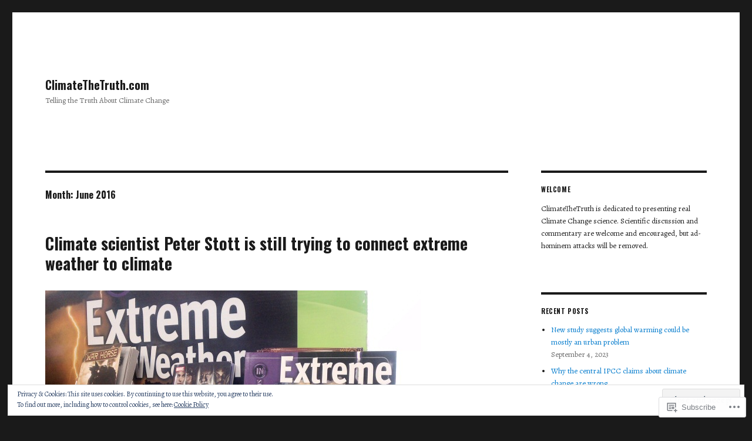

--- FILE ---
content_type: text/html; charset=UTF-8
request_url: https://climatethetruth.com/2016/06/
body_size: 30104
content:
<!DOCTYPE html>
<html lang="en" class="no-js">
<head>
	<meta charset="UTF-8">
	<meta name="viewport" content="width=device-width, initial-scale=1">
	<link rel="profile" href="https://gmpg.org/xfn/11">
		<script>(function(html){html.className = html.className.replace(/\bno-js\b/,'js')})(document.documentElement);</script>
<title>June 2016 &#8211; ClimateTheTruth.com</title>
<script type="text/javascript">
  WebFontConfig = {"google":{"families":["Oswald:b:latin,latin-ext","Alegreya:r,i,b,bi:latin,latin-ext"]},"api_url":"https:\/\/fonts-api.wp.com\/css"};
  (function() {
    var wf = document.createElement('script');
    wf.src = '/wp-content/plugins/custom-fonts/js/webfont.js';
    wf.type = 'text/javascript';
    wf.async = 'true';
    var s = document.getElementsByTagName('script')[0];
    s.parentNode.insertBefore(wf, s);
	})();
</script><style id="jetpack-custom-fonts-css">.wf-active body, .wf-active button, .wf-active input, .wf-active select, .wf-active textarea{font-family:"Alegreya",serif}.wf-active ::-webkit-input-placeholder{font-family:"Alegreya",serif}.wf-active :-moz-placeholder{font-family:"Alegreya",serif}.wf-active ::-moz-placeholder{font-family:"Alegreya",serif}.wf-active :-ms-input-placeholder{font-family:"Alegreya",serif}.wf-active button, .wf-active button[disabled]:hover, .wf-active button[disabled]:focus, .wf-active input[type="button"], .wf-active input[type="button"][disabled]:hover, .wf-active input[type="button"][disabled]:focus, .wf-active input[type="reset"], .wf-active input[type="reset"][disabled]:hover, .wf-active input[type="reset"][disabled]:focus, .wf-active input[type="submit"], .wf-active input[type="submit"][disabled]:hover, .wf-active input[type="submit"][disabled]:focus, .wf-active .main-navigation, .wf-active .no-comments, .wf-active .tagcloud a, .wf-active .wp_widget_tag_cloud a, .wf-active .top_rated div > p, .wf-active .comments-area #respond .comment-form-fields p.comment-form-posting-as, .wf-active .comments-area #respond .comment-form-fields p.comment-form-log-out, .wf-active .comments-area #respond #comment-form-identity #comment-form-nascar p, .wf-active .comments-area #respond #comment-form-subscribe p, .wf-active .comments-area #respond p.form-submit input#comment-submit, .wf-active .comment-content p.comment-likes span.comment-like-feedback, .wf-active .jp-relatedposts-post-date, .wf-active .jp-relatedposts-post-context{font-family:"Alegreya",serif}.wf-active .post-password-form label, .wf-active .comment-form label, .wf-active .entry-content .contact-form label, .wf-active .post-navigation .meta-nav, .wf-active .image-navigation, .wf-active .comment-navigation, .wf-active .menu-toggle, .wf-active .widget_recent_entries .post-date, .wf-active .widget_rss .rss-date, .wf-active .widget_rss cite, .wf-active .sticky-post, .wf-active .entry-footer, .wf-active .comment-metadata, .wf-active .pingback .edit-link, .wf-active .comment-reply-link, .wf-active .page-links, .wf-active .page-links a, .wf-active .page-links > span, .wf-active .pd-rating, .wf-active .entry-content .portfolio-entry-meta, .wf-active .entry-content #jp-relatedposts h3.jp-relatedposts-headline, .wf-active .hentry div.sharedaddy h3.sd-title, .wf-active .hentry h3.sd-title{font-family:"Alegreya",serif}.wf-active .pagination{font-family:"Alegreya",serif}.wf-active body:not(.logged-in) .site .skip-link{font-family:"Alegreya",serif}.wf-active .site-description, .wf-active .author-bio, .wf-active .taxonomy-description, .wf-active .entry-caption, .wf-active .comment-notes, .wf-active .comment-awaiting-moderation, .wf-active .logged-in-as, .wf-active .form-allowed-tags, .wf-active .site-info, .wf-active .wp-caption .wp-caption-text, .wf-active .gallery-caption, .wf-active .entry-content .portfolio-entry-content p, .wf-active .entry-content .testimonial-entry-title, .wf-active .entry-content .testimonial-entry-content p, .wf-active .entry-content #jp-relatedposts .jp-relatedposts-items p, .wf-active .entry-content #jp-relatedposts .jp-relatedposts-items-visual h4.jp-relatedposts-post-title{font-family:"Alegreya",serif}.wf-active .site-title, .wf-active .post-navigation .post-title, .wf-active .comments-title, .wf-active .comment-reply-title, .wf-active .page-title{font-family:"Oswald",sans-serif;font-size:16.1px;font-style:normal;font-weight:700}.wf-active .widget .widget-title, .wf-active .entry-content .portfolio-entry-title{font-family:"Oswald",sans-serif;font-size:11.2px;font-style:normal;font-weight:700}.wf-active .entry-title{font-family:"Oswald",sans-serif;font-size:19.6px;font-style:normal;font-weight:700}.wf-active .format-aside .entry-title, .wf-active .format-image .entry-title, .wf-active .format-video .entry-title, .wf-active .format-quote .entry-title, .wf-active .format-gallery .entry-title, .wf-active .format-status .entry-title, .wf-active .format-link .entry-title, .wf-active .format-audio .entry-title, .wf-active .format-chat .entry-title{font-size:13.3px;font-style:normal;font-weight:700}@media screen and (min-width: 44.375em){.wf-active .site-title, .wf-active .post-navigation .post-title{font-size:19.6px;font-style:normal;font-weight:700}}@media screen and (min-width: 44.375em){.wf-active .entry-title{font-size:23.1px;font-style:normal;font-weight:700}}@media screen and (min-width: 61.5625em){.wf-active .entry-title{font-size:28px;font-style:normal;font-weight:700}}@media screen and (min-width: 61.5625em){.wf-active .format-aside .entry-title, .wf-active .format-image .entry-title, .wf-active .format-video .entry-title, .wf-active .format-quote .entry-title, .wf-active .format-gallery .entry-title, .wf-active .format-status .entry-title, .wf-active .format-link .entry-title, .wf-active .format-audio .entry-title, .wf-active .format-chat .entry-title{font-size:16.1px;font-style:normal;font-weight:700}}</style>
<meta name='robots' content='max-image-preview:large' />

<!-- Async WordPress.com Remote Login -->
<script id="wpcom_remote_login_js">
var wpcom_remote_login_extra_auth = '';
function wpcom_remote_login_remove_dom_node_id( element_id ) {
	var dom_node = document.getElementById( element_id );
	if ( dom_node ) { dom_node.parentNode.removeChild( dom_node ); }
}
function wpcom_remote_login_remove_dom_node_classes( class_name ) {
	var dom_nodes = document.querySelectorAll( '.' + class_name );
	for ( var i = 0; i < dom_nodes.length; i++ ) {
		dom_nodes[ i ].parentNode.removeChild( dom_nodes[ i ] );
	}
}
function wpcom_remote_login_final_cleanup() {
	wpcom_remote_login_remove_dom_node_classes( "wpcom_remote_login_msg" );
	wpcom_remote_login_remove_dom_node_id( "wpcom_remote_login_key" );
	wpcom_remote_login_remove_dom_node_id( "wpcom_remote_login_validate" );
	wpcom_remote_login_remove_dom_node_id( "wpcom_remote_login_js" );
	wpcom_remote_login_remove_dom_node_id( "wpcom_request_access_iframe" );
	wpcom_remote_login_remove_dom_node_id( "wpcom_request_access_styles" );
}

// Watch for messages back from the remote login
window.addEventListener( "message", function( e ) {
	if ( e.origin === "https://r-login.wordpress.com" ) {
		var data = {};
		try {
			data = JSON.parse( e.data );
		} catch( e ) {
			wpcom_remote_login_final_cleanup();
			return;
		}

		if ( data.msg === 'LOGIN' ) {
			// Clean up the login check iframe
			wpcom_remote_login_remove_dom_node_id( "wpcom_remote_login_key" );

			var id_regex = new RegExp( /^[0-9]+$/ );
			var token_regex = new RegExp( /^.*|.*|.*$/ );
			if (
				token_regex.test( data.token )
				&& id_regex.test( data.wpcomid )
			) {
				// We have everything we need to ask for a login
				var script = document.createElement( "script" );
				script.setAttribute( "id", "wpcom_remote_login_validate" );
				script.src = '/remote-login.php?wpcom_remote_login=validate'
					+ '&wpcomid=' + data.wpcomid
					+ '&token=' + encodeURIComponent( data.token )
					+ '&host=' + window.location.protocol
					+ '//' + window.location.hostname
					+ '&postid=1577'
					+ '&is_singular=';
				document.body.appendChild( script );
			}

			return;
		}

		// Safari ITP, not logged in, so redirect
		if ( data.msg === 'LOGIN-REDIRECT' ) {
			window.location = 'https://wordpress.com/log-in?redirect_to=' + window.location.href;
			return;
		}

		// Safari ITP, storage access failed, remove the request
		if ( data.msg === 'LOGIN-REMOVE' ) {
			var css_zap = 'html { -webkit-transition: margin-top 1s; transition: margin-top 1s; } /* 9001 */ html { margin-top: 0 !important; } * html body { margin-top: 0 !important; } @media screen and ( max-width: 782px ) { html { margin-top: 0 !important; } * html body { margin-top: 0 !important; } }';
			var style_zap = document.createElement( 'style' );
			style_zap.type = 'text/css';
			style_zap.appendChild( document.createTextNode( css_zap ) );
			document.body.appendChild( style_zap );

			var e = document.getElementById( 'wpcom_request_access_iframe' );
			e.parentNode.removeChild( e );

			document.cookie = 'wordpress_com_login_access=denied; path=/; max-age=31536000';

			return;
		}

		// Safari ITP
		if ( data.msg === 'REQUEST_ACCESS' ) {
			console.log( 'request access: safari' );

			// Check ITP iframe enable/disable knob
			if ( wpcom_remote_login_extra_auth !== 'safari_itp_iframe' ) {
				return;
			}

			// If we are in a "private window" there is no ITP.
			var private_window = false;
			try {
				var opendb = window.openDatabase( null, null, null, null );
			} catch( e ) {
				private_window = true;
			}

			if ( private_window ) {
				console.log( 'private window' );
				return;
			}

			var iframe = document.createElement( 'iframe' );
			iframe.id = 'wpcom_request_access_iframe';
			iframe.setAttribute( 'scrolling', 'no' );
			iframe.setAttribute( 'sandbox', 'allow-storage-access-by-user-activation allow-scripts allow-same-origin allow-top-navigation-by-user-activation' );
			iframe.src = 'https://r-login.wordpress.com/remote-login.php?wpcom_remote_login=request_access&origin=' + encodeURIComponent( data.origin ) + '&wpcomid=' + encodeURIComponent( data.wpcomid );

			var css = 'html { -webkit-transition: margin-top 1s; transition: margin-top 1s; } /* 9001 */ html { margin-top: 46px !important; } * html body { margin-top: 46px !important; } @media screen and ( max-width: 660px ) { html { margin-top: 71px !important; } * html body { margin-top: 71px !important; } #wpcom_request_access_iframe { display: block; height: 71px !important; } } #wpcom_request_access_iframe { border: 0px; height: 46px; position: fixed; top: 0; left: 0; width: 100%; min-width: 100%; z-index: 99999; background: #23282d; } ';

			var style = document.createElement( 'style' );
			style.type = 'text/css';
			style.id = 'wpcom_request_access_styles';
			style.appendChild( document.createTextNode( css ) );
			document.body.appendChild( style );

			document.body.appendChild( iframe );
		}

		if ( data.msg === 'DONE' ) {
			wpcom_remote_login_final_cleanup();
		}
	}
}, false );

// Inject the remote login iframe after the page has had a chance to load
// more critical resources
window.addEventListener( "DOMContentLoaded", function( e ) {
	var iframe = document.createElement( "iframe" );
	iframe.style.display = "none";
	iframe.setAttribute( "scrolling", "no" );
	iframe.setAttribute( "id", "wpcom_remote_login_key" );
	iframe.src = "https://r-login.wordpress.com/remote-login.php"
		+ "?wpcom_remote_login=key"
		+ "&origin=aHR0cHM6Ly9jbGltYXRldGhldHJ1dGguY29t"
		+ "&wpcomid=104585692"
		+ "&time=" + Math.floor( Date.now() / 1000 );
	document.body.appendChild( iframe );
}, false );
</script>
<link rel='dns-prefetch' href='//s0.wp.com' />
<link rel="alternate" type="application/rss+xml" title="ClimateTheTruth.com &raquo; Feed" href="https://climatethetruth.com/feed/" />
<link rel="alternate" type="application/rss+xml" title="ClimateTheTruth.com &raquo; Comments Feed" href="https://climatethetruth.com/comments/feed/" />
	<script type="text/javascript">
		/* <![CDATA[ */
		function addLoadEvent(func) {
			var oldonload = window.onload;
			if (typeof window.onload != 'function') {
				window.onload = func;
			} else {
				window.onload = function () {
					oldonload();
					func();
				}
			}
		}
		/* ]]> */
	</script>
	<link crossorigin='anonymous' rel='stylesheet' id='all-css-0-1' href='/_static/??-eJx9jtsKwjAQRH/IuHipxQfxW0I61DSbC+yGtH9vFMEX8fEwM4ehVozLSZGUYjWF6+yT0AIt1oUPk9REMU+VIaQPRBjNmYVcjsUqaevzTfyqQNo7kR391jY/zVAh1J7m4GHYNlLEwla7W3Rj/BOwD/i+e9Orfo+3wzicjuP1ch6WJ+y4T4U=&cssminify=yes' type='text/css' media='all' />
<style id='wp-emoji-styles-inline-css'>

	img.wp-smiley, img.emoji {
		display: inline !important;
		border: none !important;
		box-shadow: none !important;
		height: 1em !important;
		width: 1em !important;
		margin: 0 0.07em !important;
		vertical-align: -0.1em !important;
		background: none !important;
		padding: 0 !important;
	}
/*# sourceURL=wp-emoji-styles-inline-css */
</style>
<link crossorigin='anonymous' rel='stylesheet' id='all-css-2-1' href='/wp-content/plugins/gutenberg-core/v22.2.0/build/styles/block-library/style.css?m=1764855221i&cssminify=yes' type='text/css' media='all' />
<style id='wp-block-library-inline-css'>
.has-text-align-justify {
	text-align:justify;
}
.has-text-align-justify{text-align:justify;}

/*# sourceURL=wp-block-library-inline-css */
</style><style id='global-styles-inline-css'>
:root{--wp--preset--aspect-ratio--square: 1;--wp--preset--aspect-ratio--4-3: 4/3;--wp--preset--aspect-ratio--3-4: 3/4;--wp--preset--aspect-ratio--3-2: 3/2;--wp--preset--aspect-ratio--2-3: 2/3;--wp--preset--aspect-ratio--16-9: 16/9;--wp--preset--aspect-ratio--9-16: 9/16;--wp--preset--color--black: #000000;--wp--preset--color--cyan-bluish-gray: #abb8c3;--wp--preset--color--white: #fff;--wp--preset--color--pale-pink: #f78da7;--wp--preset--color--vivid-red: #cf2e2e;--wp--preset--color--luminous-vivid-orange: #ff6900;--wp--preset--color--luminous-vivid-amber: #fcb900;--wp--preset--color--light-green-cyan: #7bdcb5;--wp--preset--color--vivid-green-cyan: #00d084;--wp--preset--color--pale-cyan-blue: #8ed1fc;--wp--preset--color--vivid-cyan-blue: #0693e3;--wp--preset--color--vivid-purple: #9b51e0;--wp--preset--color--dark-gray: #1a1a1a;--wp--preset--color--medium-gray: #686868;--wp--preset--color--light-gray: #e5e5e5;--wp--preset--color--blue-gray: #4d545c;--wp--preset--color--bright-blue: #007acc;--wp--preset--color--light-blue: #9adffd;--wp--preset--color--dark-brown: #402b30;--wp--preset--color--medium-brown: #774e24;--wp--preset--color--dark-red: #640c1f;--wp--preset--color--bright-red: #ff675f;--wp--preset--color--yellow: #ffef8e;--wp--preset--gradient--vivid-cyan-blue-to-vivid-purple: linear-gradient(135deg,rgb(6,147,227) 0%,rgb(155,81,224) 100%);--wp--preset--gradient--light-green-cyan-to-vivid-green-cyan: linear-gradient(135deg,rgb(122,220,180) 0%,rgb(0,208,130) 100%);--wp--preset--gradient--luminous-vivid-amber-to-luminous-vivid-orange: linear-gradient(135deg,rgb(252,185,0) 0%,rgb(255,105,0) 100%);--wp--preset--gradient--luminous-vivid-orange-to-vivid-red: linear-gradient(135deg,rgb(255,105,0) 0%,rgb(207,46,46) 100%);--wp--preset--gradient--very-light-gray-to-cyan-bluish-gray: linear-gradient(135deg,rgb(238,238,238) 0%,rgb(169,184,195) 100%);--wp--preset--gradient--cool-to-warm-spectrum: linear-gradient(135deg,rgb(74,234,220) 0%,rgb(151,120,209) 20%,rgb(207,42,186) 40%,rgb(238,44,130) 60%,rgb(251,105,98) 80%,rgb(254,248,76) 100%);--wp--preset--gradient--blush-light-purple: linear-gradient(135deg,rgb(255,206,236) 0%,rgb(152,150,240) 100%);--wp--preset--gradient--blush-bordeaux: linear-gradient(135deg,rgb(254,205,165) 0%,rgb(254,45,45) 50%,rgb(107,0,62) 100%);--wp--preset--gradient--luminous-dusk: linear-gradient(135deg,rgb(255,203,112) 0%,rgb(199,81,192) 50%,rgb(65,88,208) 100%);--wp--preset--gradient--pale-ocean: linear-gradient(135deg,rgb(255,245,203) 0%,rgb(182,227,212) 50%,rgb(51,167,181) 100%);--wp--preset--gradient--electric-grass: linear-gradient(135deg,rgb(202,248,128) 0%,rgb(113,206,126) 100%);--wp--preset--gradient--midnight: linear-gradient(135deg,rgb(2,3,129) 0%,rgb(40,116,252) 100%);--wp--preset--font-size--small: 13px;--wp--preset--font-size--medium: 20px;--wp--preset--font-size--large: 36px;--wp--preset--font-size--x-large: 42px;--wp--preset--font-family--albert-sans: 'Albert Sans', sans-serif;--wp--preset--font-family--alegreya: Alegreya, serif;--wp--preset--font-family--arvo: Arvo, serif;--wp--preset--font-family--bodoni-moda: 'Bodoni Moda', serif;--wp--preset--font-family--bricolage-grotesque: 'Bricolage Grotesque', sans-serif;--wp--preset--font-family--cabin: Cabin, sans-serif;--wp--preset--font-family--chivo: Chivo, sans-serif;--wp--preset--font-family--commissioner: Commissioner, sans-serif;--wp--preset--font-family--cormorant: Cormorant, serif;--wp--preset--font-family--courier-prime: 'Courier Prime', monospace;--wp--preset--font-family--crimson-pro: 'Crimson Pro', serif;--wp--preset--font-family--dm-mono: 'DM Mono', monospace;--wp--preset--font-family--dm-sans: 'DM Sans', sans-serif;--wp--preset--font-family--dm-serif-display: 'DM Serif Display', serif;--wp--preset--font-family--domine: Domine, serif;--wp--preset--font-family--eb-garamond: 'EB Garamond', serif;--wp--preset--font-family--epilogue: Epilogue, sans-serif;--wp--preset--font-family--fahkwang: Fahkwang, sans-serif;--wp--preset--font-family--figtree: Figtree, sans-serif;--wp--preset--font-family--fira-sans: 'Fira Sans', sans-serif;--wp--preset--font-family--fjalla-one: 'Fjalla One', sans-serif;--wp--preset--font-family--fraunces: Fraunces, serif;--wp--preset--font-family--gabarito: Gabarito, system-ui;--wp--preset--font-family--ibm-plex-mono: 'IBM Plex Mono', monospace;--wp--preset--font-family--ibm-plex-sans: 'IBM Plex Sans', sans-serif;--wp--preset--font-family--ibarra-real-nova: 'Ibarra Real Nova', serif;--wp--preset--font-family--instrument-serif: 'Instrument Serif', serif;--wp--preset--font-family--inter: Inter, sans-serif;--wp--preset--font-family--josefin-sans: 'Josefin Sans', sans-serif;--wp--preset--font-family--jost: Jost, sans-serif;--wp--preset--font-family--libre-baskerville: 'Libre Baskerville', serif;--wp--preset--font-family--libre-franklin: 'Libre Franklin', sans-serif;--wp--preset--font-family--literata: Literata, serif;--wp--preset--font-family--lora: Lora, serif;--wp--preset--font-family--merriweather: Merriweather, serif;--wp--preset--font-family--montserrat: Montserrat, sans-serif;--wp--preset--font-family--newsreader: Newsreader, serif;--wp--preset--font-family--noto-sans-mono: 'Noto Sans Mono', sans-serif;--wp--preset--font-family--nunito: Nunito, sans-serif;--wp--preset--font-family--open-sans: 'Open Sans', sans-serif;--wp--preset--font-family--overpass: Overpass, sans-serif;--wp--preset--font-family--pt-serif: 'PT Serif', serif;--wp--preset--font-family--petrona: Petrona, serif;--wp--preset--font-family--piazzolla: Piazzolla, serif;--wp--preset--font-family--playfair-display: 'Playfair Display', serif;--wp--preset--font-family--plus-jakarta-sans: 'Plus Jakarta Sans', sans-serif;--wp--preset--font-family--poppins: Poppins, sans-serif;--wp--preset--font-family--raleway: Raleway, sans-serif;--wp--preset--font-family--roboto: Roboto, sans-serif;--wp--preset--font-family--roboto-slab: 'Roboto Slab', serif;--wp--preset--font-family--rubik: Rubik, sans-serif;--wp--preset--font-family--rufina: Rufina, serif;--wp--preset--font-family--sora: Sora, sans-serif;--wp--preset--font-family--source-sans-3: 'Source Sans 3', sans-serif;--wp--preset--font-family--source-serif-4: 'Source Serif 4', serif;--wp--preset--font-family--space-mono: 'Space Mono', monospace;--wp--preset--font-family--syne: Syne, sans-serif;--wp--preset--font-family--texturina: Texturina, serif;--wp--preset--font-family--urbanist: Urbanist, sans-serif;--wp--preset--font-family--work-sans: 'Work Sans', sans-serif;--wp--preset--spacing--20: 0.44rem;--wp--preset--spacing--30: 0.67rem;--wp--preset--spacing--40: 1rem;--wp--preset--spacing--50: 1.5rem;--wp--preset--spacing--60: 2.25rem;--wp--preset--spacing--70: 3.38rem;--wp--preset--spacing--80: 5.06rem;--wp--preset--shadow--natural: 6px 6px 9px rgba(0, 0, 0, 0.2);--wp--preset--shadow--deep: 12px 12px 50px rgba(0, 0, 0, 0.4);--wp--preset--shadow--sharp: 6px 6px 0px rgba(0, 0, 0, 0.2);--wp--preset--shadow--outlined: 6px 6px 0px -3px rgb(255, 255, 255), 6px 6px rgb(0, 0, 0);--wp--preset--shadow--crisp: 6px 6px 0px rgb(0, 0, 0);}:where(.is-layout-flex){gap: 0.5em;}:where(.is-layout-grid){gap: 0.5em;}body .is-layout-flex{display: flex;}.is-layout-flex{flex-wrap: wrap;align-items: center;}.is-layout-flex > :is(*, div){margin: 0;}body .is-layout-grid{display: grid;}.is-layout-grid > :is(*, div){margin: 0;}:where(.wp-block-columns.is-layout-flex){gap: 2em;}:where(.wp-block-columns.is-layout-grid){gap: 2em;}:where(.wp-block-post-template.is-layout-flex){gap: 1.25em;}:where(.wp-block-post-template.is-layout-grid){gap: 1.25em;}.has-black-color{color: var(--wp--preset--color--black) !important;}.has-cyan-bluish-gray-color{color: var(--wp--preset--color--cyan-bluish-gray) !important;}.has-white-color{color: var(--wp--preset--color--white) !important;}.has-pale-pink-color{color: var(--wp--preset--color--pale-pink) !important;}.has-vivid-red-color{color: var(--wp--preset--color--vivid-red) !important;}.has-luminous-vivid-orange-color{color: var(--wp--preset--color--luminous-vivid-orange) !important;}.has-luminous-vivid-amber-color{color: var(--wp--preset--color--luminous-vivid-amber) !important;}.has-light-green-cyan-color{color: var(--wp--preset--color--light-green-cyan) !important;}.has-vivid-green-cyan-color{color: var(--wp--preset--color--vivid-green-cyan) !important;}.has-pale-cyan-blue-color{color: var(--wp--preset--color--pale-cyan-blue) !important;}.has-vivid-cyan-blue-color{color: var(--wp--preset--color--vivid-cyan-blue) !important;}.has-vivid-purple-color{color: var(--wp--preset--color--vivid-purple) !important;}.has-black-background-color{background-color: var(--wp--preset--color--black) !important;}.has-cyan-bluish-gray-background-color{background-color: var(--wp--preset--color--cyan-bluish-gray) !important;}.has-white-background-color{background-color: var(--wp--preset--color--white) !important;}.has-pale-pink-background-color{background-color: var(--wp--preset--color--pale-pink) !important;}.has-vivid-red-background-color{background-color: var(--wp--preset--color--vivid-red) !important;}.has-luminous-vivid-orange-background-color{background-color: var(--wp--preset--color--luminous-vivid-orange) !important;}.has-luminous-vivid-amber-background-color{background-color: var(--wp--preset--color--luminous-vivid-amber) !important;}.has-light-green-cyan-background-color{background-color: var(--wp--preset--color--light-green-cyan) !important;}.has-vivid-green-cyan-background-color{background-color: var(--wp--preset--color--vivid-green-cyan) !important;}.has-pale-cyan-blue-background-color{background-color: var(--wp--preset--color--pale-cyan-blue) !important;}.has-vivid-cyan-blue-background-color{background-color: var(--wp--preset--color--vivid-cyan-blue) !important;}.has-vivid-purple-background-color{background-color: var(--wp--preset--color--vivid-purple) !important;}.has-black-border-color{border-color: var(--wp--preset--color--black) !important;}.has-cyan-bluish-gray-border-color{border-color: var(--wp--preset--color--cyan-bluish-gray) !important;}.has-white-border-color{border-color: var(--wp--preset--color--white) !important;}.has-pale-pink-border-color{border-color: var(--wp--preset--color--pale-pink) !important;}.has-vivid-red-border-color{border-color: var(--wp--preset--color--vivid-red) !important;}.has-luminous-vivid-orange-border-color{border-color: var(--wp--preset--color--luminous-vivid-orange) !important;}.has-luminous-vivid-amber-border-color{border-color: var(--wp--preset--color--luminous-vivid-amber) !important;}.has-light-green-cyan-border-color{border-color: var(--wp--preset--color--light-green-cyan) !important;}.has-vivid-green-cyan-border-color{border-color: var(--wp--preset--color--vivid-green-cyan) !important;}.has-pale-cyan-blue-border-color{border-color: var(--wp--preset--color--pale-cyan-blue) !important;}.has-vivid-cyan-blue-border-color{border-color: var(--wp--preset--color--vivid-cyan-blue) !important;}.has-vivid-purple-border-color{border-color: var(--wp--preset--color--vivid-purple) !important;}.has-vivid-cyan-blue-to-vivid-purple-gradient-background{background: var(--wp--preset--gradient--vivid-cyan-blue-to-vivid-purple) !important;}.has-light-green-cyan-to-vivid-green-cyan-gradient-background{background: var(--wp--preset--gradient--light-green-cyan-to-vivid-green-cyan) !important;}.has-luminous-vivid-amber-to-luminous-vivid-orange-gradient-background{background: var(--wp--preset--gradient--luminous-vivid-amber-to-luminous-vivid-orange) !important;}.has-luminous-vivid-orange-to-vivid-red-gradient-background{background: var(--wp--preset--gradient--luminous-vivid-orange-to-vivid-red) !important;}.has-very-light-gray-to-cyan-bluish-gray-gradient-background{background: var(--wp--preset--gradient--very-light-gray-to-cyan-bluish-gray) !important;}.has-cool-to-warm-spectrum-gradient-background{background: var(--wp--preset--gradient--cool-to-warm-spectrum) !important;}.has-blush-light-purple-gradient-background{background: var(--wp--preset--gradient--blush-light-purple) !important;}.has-blush-bordeaux-gradient-background{background: var(--wp--preset--gradient--blush-bordeaux) !important;}.has-luminous-dusk-gradient-background{background: var(--wp--preset--gradient--luminous-dusk) !important;}.has-pale-ocean-gradient-background{background: var(--wp--preset--gradient--pale-ocean) !important;}.has-electric-grass-gradient-background{background: var(--wp--preset--gradient--electric-grass) !important;}.has-midnight-gradient-background{background: var(--wp--preset--gradient--midnight) !important;}.has-small-font-size{font-size: var(--wp--preset--font-size--small) !important;}.has-medium-font-size{font-size: var(--wp--preset--font-size--medium) !important;}.has-large-font-size{font-size: var(--wp--preset--font-size--large) !important;}.has-x-large-font-size{font-size: var(--wp--preset--font-size--x-large) !important;}.has-albert-sans-font-family{font-family: var(--wp--preset--font-family--albert-sans) !important;}.has-alegreya-font-family{font-family: var(--wp--preset--font-family--alegreya) !important;}.has-arvo-font-family{font-family: var(--wp--preset--font-family--arvo) !important;}.has-bodoni-moda-font-family{font-family: var(--wp--preset--font-family--bodoni-moda) !important;}.has-bricolage-grotesque-font-family{font-family: var(--wp--preset--font-family--bricolage-grotesque) !important;}.has-cabin-font-family{font-family: var(--wp--preset--font-family--cabin) !important;}.has-chivo-font-family{font-family: var(--wp--preset--font-family--chivo) !important;}.has-commissioner-font-family{font-family: var(--wp--preset--font-family--commissioner) !important;}.has-cormorant-font-family{font-family: var(--wp--preset--font-family--cormorant) !important;}.has-courier-prime-font-family{font-family: var(--wp--preset--font-family--courier-prime) !important;}.has-crimson-pro-font-family{font-family: var(--wp--preset--font-family--crimson-pro) !important;}.has-dm-mono-font-family{font-family: var(--wp--preset--font-family--dm-mono) !important;}.has-dm-sans-font-family{font-family: var(--wp--preset--font-family--dm-sans) !important;}.has-dm-serif-display-font-family{font-family: var(--wp--preset--font-family--dm-serif-display) !important;}.has-domine-font-family{font-family: var(--wp--preset--font-family--domine) !important;}.has-eb-garamond-font-family{font-family: var(--wp--preset--font-family--eb-garamond) !important;}.has-epilogue-font-family{font-family: var(--wp--preset--font-family--epilogue) !important;}.has-fahkwang-font-family{font-family: var(--wp--preset--font-family--fahkwang) !important;}.has-figtree-font-family{font-family: var(--wp--preset--font-family--figtree) !important;}.has-fira-sans-font-family{font-family: var(--wp--preset--font-family--fira-sans) !important;}.has-fjalla-one-font-family{font-family: var(--wp--preset--font-family--fjalla-one) !important;}.has-fraunces-font-family{font-family: var(--wp--preset--font-family--fraunces) !important;}.has-gabarito-font-family{font-family: var(--wp--preset--font-family--gabarito) !important;}.has-ibm-plex-mono-font-family{font-family: var(--wp--preset--font-family--ibm-plex-mono) !important;}.has-ibm-plex-sans-font-family{font-family: var(--wp--preset--font-family--ibm-plex-sans) !important;}.has-ibarra-real-nova-font-family{font-family: var(--wp--preset--font-family--ibarra-real-nova) !important;}.has-instrument-serif-font-family{font-family: var(--wp--preset--font-family--instrument-serif) !important;}.has-inter-font-family{font-family: var(--wp--preset--font-family--inter) !important;}.has-josefin-sans-font-family{font-family: var(--wp--preset--font-family--josefin-sans) !important;}.has-jost-font-family{font-family: var(--wp--preset--font-family--jost) !important;}.has-libre-baskerville-font-family{font-family: var(--wp--preset--font-family--libre-baskerville) !important;}.has-libre-franklin-font-family{font-family: var(--wp--preset--font-family--libre-franklin) !important;}.has-literata-font-family{font-family: var(--wp--preset--font-family--literata) !important;}.has-lora-font-family{font-family: var(--wp--preset--font-family--lora) !important;}.has-merriweather-font-family{font-family: var(--wp--preset--font-family--merriweather) !important;}.has-montserrat-font-family{font-family: var(--wp--preset--font-family--montserrat) !important;}.has-newsreader-font-family{font-family: var(--wp--preset--font-family--newsreader) !important;}.has-noto-sans-mono-font-family{font-family: var(--wp--preset--font-family--noto-sans-mono) !important;}.has-nunito-font-family{font-family: var(--wp--preset--font-family--nunito) !important;}.has-open-sans-font-family{font-family: var(--wp--preset--font-family--open-sans) !important;}.has-overpass-font-family{font-family: var(--wp--preset--font-family--overpass) !important;}.has-pt-serif-font-family{font-family: var(--wp--preset--font-family--pt-serif) !important;}.has-petrona-font-family{font-family: var(--wp--preset--font-family--petrona) !important;}.has-piazzolla-font-family{font-family: var(--wp--preset--font-family--piazzolla) !important;}.has-playfair-display-font-family{font-family: var(--wp--preset--font-family--playfair-display) !important;}.has-plus-jakarta-sans-font-family{font-family: var(--wp--preset--font-family--plus-jakarta-sans) !important;}.has-poppins-font-family{font-family: var(--wp--preset--font-family--poppins) !important;}.has-raleway-font-family{font-family: var(--wp--preset--font-family--raleway) !important;}.has-roboto-font-family{font-family: var(--wp--preset--font-family--roboto) !important;}.has-roboto-slab-font-family{font-family: var(--wp--preset--font-family--roboto-slab) !important;}.has-rubik-font-family{font-family: var(--wp--preset--font-family--rubik) !important;}.has-rufina-font-family{font-family: var(--wp--preset--font-family--rufina) !important;}.has-sora-font-family{font-family: var(--wp--preset--font-family--sora) !important;}.has-source-sans-3-font-family{font-family: var(--wp--preset--font-family--source-sans-3) !important;}.has-source-serif-4-font-family{font-family: var(--wp--preset--font-family--source-serif-4) !important;}.has-space-mono-font-family{font-family: var(--wp--preset--font-family--space-mono) !important;}.has-syne-font-family{font-family: var(--wp--preset--font-family--syne) !important;}.has-texturina-font-family{font-family: var(--wp--preset--font-family--texturina) !important;}.has-urbanist-font-family{font-family: var(--wp--preset--font-family--urbanist) !important;}.has-work-sans-font-family{font-family: var(--wp--preset--font-family--work-sans) !important;}
/*# sourceURL=global-styles-inline-css */
</style>

<style id='classic-theme-styles-inline-css'>
/*! This file is auto-generated */
.wp-block-button__link{color:#fff;background-color:#32373c;border-radius:9999px;box-shadow:none;text-decoration:none;padding:calc(.667em + 2px) calc(1.333em + 2px);font-size:1.125em}.wp-block-file__button{background:#32373c;color:#fff;text-decoration:none}
/*# sourceURL=/wp-includes/css/classic-themes.min.css */
</style>
<link crossorigin='anonymous' rel='stylesheet' id='all-css-4-1' href='/_static/??-eJyNketOwzAMhV8I1+rYBX4gHgWlrSnZ4jSKHbq9/RyVm8So+BPZR+c7tmKcE/RTVIqKKZTRR8F+6sLUnwQ3TfvQtCCeUyDI9N5scfCiXw4QvQRqepE7/BHEBb6zMpnOyWl1MA3eUSA22xo2+2EkNVw+a1A6ryPJxkDXpUwiYC/7wqBvNkt+cYuMqXSoswkX8WclivhqBkGmnP1Mzmy5DhDgqpvqdOl9tCiZglO3ttSRNLn+9NGjlIgvhuJIkbKvEbfL/y98+wJ/2uuHLrerzDM/tYfd/ebwuN/ujlcQwsZl&cssminify=yes' type='text/css' media='all' />
<link crossorigin='anonymous' rel='stylesheet' id='all-css-10-1' href='/_static/??-eJx9y0EOwjAMRNELYUxEK7FBnKWNTAhK7Kh2lPb2pGyADbv5Iz1sBbywERvagzIpljqjtX5sGlcjYvSqqLYlgla85GPvA37BXKGkGiIrLjQnCX2Gt/rkPxRIIImfLAr/BNzTFJed3vLVjW4YT2fnLs8X8DhDqQ==&cssminify=yes' type='text/css' media='all' />
<style id='jetpack-global-styles-frontend-style-inline-css'>
:root { --font-headings: unset; --font-base: unset; --font-headings-default: -apple-system,BlinkMacSystemFont,"Segoe UI",Roboto,Oxygen-Sans,Ubuntu,Cantarell,"Helvetica Neue",sans-serif; --font-base-default: -apple-system,BlinkMacSystemFont,"Segoe UI",Roboto,Oxygen-Sans,Ubuntu,Cantarell,"Helvetica Neue",sans-serif;}
/*# sourceURL=jetpack-global-styles-frontend-style-inline-css */
</style>
<link crossorigin='anonymous' rel='stylesheet' id='all-css-12-1' href='/_static/??-eJyNjcsKAjEMRX/IGtQZBxfip0hMS9sxTYppGfx7H7gRN+7ugcs5sFRHKi1Ig9Jd5R6zGMyhVaTrh8G6QFHfORhYwlvw6P39PbPENZmt4G/ROQuBKWVkxxrVvuBH1lIoz2waILJekF+HUzlupnG3nQ77YZwfuRJIaQ==&cssminify=yes' type='text/css' media='all' />
<script id="wpcom-actionbar-placeholder-js-extra">
var actionbardata = {"siteID":"104585692","postID":"0","siteURL":"https://climatethetruth.com","xhrURL":"https://climatethetruth.com/wp-admin/admin-ajax.php","nonce":"538b1bcb63","isLoggedIn":"","statusMessage":"","subsEmailDefault":"instantly","proxyScriptUrl":"https://s0.wp.com/wp-content/js/wpcom-proxy-request.js?m=1513050504i&amp;ver=20211021","i18n":{"followedText":"New posts from this site will now appear in your \u003Ca href=\"https://wordpress.com/reader\"\u003EReader\u003C/a\u003E","foldBar":"Collapse this bar","unfoldBar":"Expand this bar","shortLinkCopied":"Shortlink copied to clipboard."}};
//# sourceURL=wpcom-actionbar-placeholder-js-extra
</script>
<script id="jetpack-mu-wpcom-settings-js-before">
var JETPACK_MU_WPCOM_SETTINGS = {"assetsUrl":"https://s0.wp.com/wp-content/mu-plugins/jetpack-mu-wpcom-plugin/sun/jetpack_vendor/automattic/jetpack-mu-wpcom/src/build/"};
//# sourceURL=jetpack-mu-wpcom-settings-js-before
</script>
<script crossorigin='anonymous' type='text/javascript'  src='/_static/??/wp-content/js/rlt-proxy.js,/wp-content/themes/pub/twentysixteen/js/html5.js,/wp-content/blog-plugins/wordads-classes/js/cmp/v2/cmp-non-gdpr.js?m=1720530689j'></script>
<script id="rlt-proxy-js-after">
	rltInitialize( {"token":null,"iframeOrigins":["https:\/\/widgets.wp.com"]} );
//# sourceURL=rlt-proxy-js-after
</script>
<link rel="EditURI" type="application/rsd+xml" title="RSD" href="https://jcohler.wordpress.com/xmlrpc.php?rsd" />
<meta name="generator" content="WordPress.com" />

<!-- Jetpack Open Graph Tags -->
<meta property="og:type" content="website" />
<meta property="og:title" content="June 2016 &#8211; ClimateTheTruth.com" />
<meta property="og:site_name" content="ClimateTheTruth.com" />
<meta property="og:image" content="https://s0.wp.com/i/blank.jpg?m=1383295312i" />
<meta property="og:image:width" content="200" />
<meta property="og:image:height" content="200" />
<meta property="og:image:alt" content="" />
<meta property="og:locale" content="en_US" />
<meta name="twitter:creator" content="@cohler" />
<meta name="twitter:site" content="@cohler" />

<!-- End Jetpack Open Graph Tags -->
<link rel="shortcut icon" type="image/x-icon" href="https://s0.wp.com/i/favicon.ico?m=1713425267i" sizes="16x16 24x24 32x32 48x48" />
<link rel="icon" type="image/x-icon" href="https://s0.wp.com/i/favicon.ico?m=1713425267i" sizes="16x16 24x24 32x32 48x48" />
<link rel="apple-touch-icon" href="https://s0.wp.com/i/webclip.png?m=1713868326i" />
<link rel='openid.server' href='https://climatethetruth.com/?openidserver=1' />
<link rel='openid.delegate' href='https://climatethetruth.com/' />
<link rel="search" type="application/opensearchdescription+xml" href="https://climatethetruth.com/osd.xml" title="ClimateTheTruth.com" />
<link rel="search" type="application/opensearchdescription+xml" href="https://s1.wp.com/opensearch.xml" title="WordPress.com" />
<style>.recentcomments a{display:inline !important;padding:0 !important;margin:0 !important;}</style>		<style type="text/css">
			.recentcomments a {
				display: inline !important;
				padding: 0 !important;
				margin: 0 !important;
			}

			table.recentcommentsavatartop img.avatar, table.recentcommentsavatarend img.avatar {
				border: 0px;
				margin: 0;
			}

			table.recentcommentsavatartop a, table.recentcommentsavatarend a {
				border: 0px !important;
				background-color: transparent !important;
			}

			td.recentcommentsavatarend, td.recentcommentsavatartop {
				padding: 0px 0px 1px 0px;
				margin: 0px;
			}

			td.recentcommentstextend {
				border: none !important;
				padding: 0px 0px 2px 10px;
			}

			.rtl td.recentcommentstextend {
				padding: 0px 10px 2px 0px;
			}

			td.recentcommentstexttop {
				border: none;
				padding: 0px 0px 0px 10px;
			}

			.rtl td.recentcommentstexttop {
				padding: 0px 10px 0px 0px;
			}
		</style>
		<meta name="description" content="8 posts published by Jonathan Cohler during June 2016" />
		<script type="text/javascript">

			window.doNotSellCallback = function() {

				var linkElements = [
					'a[href="https://wordpress.com/?ref=footer_blog"]',
					'a[href="https://wordpress.com/?ref=footer_website"]',
					'a[href="https://wordpress.com/?ref=vertical_footer"]',
					'a[href^="https://wordpress.com/?ref=footer_segment_"]',
				].join(',');

				var dnsLink = document.createElement( 'a' );
				dnsLink.href = 'https://wordpress.com/advertising-program-optout/';
				dnsLink.classList.add( 'do-not-sell-link' );
				dnsLink.rel = 'nofollow';
				dnsLink.style.marginLeft = '0.5em';
				dnsLink.textContent = 'Do Not Sell or Share My Personal Information';

				var creditLinks = document.querySelectorAll( linkElements );

				if ( 0 === creditLinks.length ) {
					return false;
				}

				Array.prototype.forEach.call( creditLinks, function( el ) {
					el.insertAdjacentElement( 'afterend', dnsLink );
				});

				return true;
			};

		</script>
		<script type="text/javascript">
	window.google_analytics_uacct = "UA-52447-2";
</script>

<script type="text/javascript">
	var _gaq = _gaq || [];
	_gaq.push(['_setAccount', 'UA-52447-2']);
	_gaq.push(['_gat._anonymizeIp']);
	_gaq.push(['_setDomainName', 'none']);
	_gaq.push(['_setAllowLinker', true]);
	_gaq.push(['_initData']);
	_gaq.push(['_trackPageview']);

	(function() {
		var ga = document.createElement('script'); ga.type = 'text/javascript'; ga.async = true;
		ga.src = ('https:' == document.location.protocol ? 'https://ssl' : 'http://www') + '.google-analytics.com/ga.js';
		(document.getElementsByTagName('head')[0] || document.getElementsByTagName('body')[0]).appendChild(ga);
	})();
</script>
<link crossorigin='anonymous' rel='stylesheet' id='all-css-6-3' href='/_static/??-eJyNzUEKAjEMheEL2QlVB3UhHkU6aRgytmkxKYO3tw5u3Ln84PE/WKvDIkZikJurqc0sCgtZDfj4GrQJ3FkQpsYpdk6KT67GpW9/NGSWAVV38Hc4l9gSKawcZ7LeK8ghuUyRg2PcLuyV6JO95as/jYfL2R/9fnkDAsNG7A==&cssminify=yes' type='text/css' media='all' />
</head>

<body class="archive date custom-background wp-embed-responsive wp-theme-pubtwentysixteen customizer-styles-applied hfeed jetpack-reblog-enabled">
<div id="page" class="site">
	<div class="site-inner">
		<a class="skip-link screen-reader-text" href="#content">
			Skip to content		</a>

		<header id="masthead" class="site-header">
			<div class="site-header-main">
				<div class="site-branding">
					<a href="https://climatethetruth.com/" class="site-logo-link" rel="home" itemprop="url"></a>
											<p class="site-title"><a href="https://climatethetruth.com/" rel="home">ClimateTheTruth.com</a></p>
												<p class="site-description">Telling the Truth About Climate Change</p>
									</div><!-- .site-branding -->

							</div><!-- .site-header-main -->

					</header><!-- .site-header -->

		<div id="content" class="site-content">

	<div id="primary" class="content-area">
		<main id="main" class="site-main">

		
			<header class="page-header">
				<h1 class="page-title">Month: <span>June 2016</span></h1>			</header><!-- .page-header -->

			
<article id="post-1577" class="post-1577 post type-post status-publish format-standard has-post-thumbnail hentry category-uncategorized">
	<header class="entry-header">
		
		<h2 class="entry-title"><a href="https://climatethetruth.com/2016/06/23/climate-scientist-peter-stott-is-still-trying-to-connect-extreme-weather-to-climate/" rel="bookmark">Climate scientist Peter Stott is still trying to connect extreme weather to&nbsp;climate</a></h2>	</header><!-- .entry-header -->

	
	
	<a class="post-thumbnail" href="https://climatethetruth.com/2016/06/23/climate-scientist-peter-stott-is-still-trying-to-connect-extreme-weather-to-climate/" aria-hidden="true">
		<img width="640" height="383" src="https://climatethetruth.com/wp-content/uploads/2016/06/insiders_extreme_weather.jpg?w=640" class="attachment-post-thumbnail size-post-thumbnail wp-post-image" alt="Climate scientist Peter Stott is still trying to connect extreme weather to&nbsp;climate" decoding="async" srcset="https://climatethetruth.com/wp-content/uploads/2016/06/insiders_extreme_weather.jpg 640w, https://climatethetruth.com/wp-content/uploads/2016/06/insiders_extreme_weather.jpg?w=150 150w, https://climatethetruth.com/wp-content/uploads/2016/06/insiders_extreme_weather.jpg?w=300 300w" sizes="(max-width: 709px) 85vw, (max-width: 909px) 67vw, (max-width: 984px) 60vw, (max-width: 1362px) 62vw, 840px" data-attachment-id="1578" data-permalink="https://climatethetruth.com/2016/06/23/climate-scientist-peter-stott-is-still-trying-to-connect-extreme-weather-to-climate/featured-image-1577/" data-orig-file="https://climatethetruth.com/wp-content/uploads/2016/06/insiders_extreme_weather.jpg" data-orig-size="640,383" data-comments-opened="1" data-image-meta="{&quot;aperture&quot;:&quot;0&quot;,&quot;credit&quot;:&quot;&quot;,&quot;camera&quot;:&quot;PC36100&quot;,&quot;caption&quot;:&quot;&quot;,&quot;created_timestamp&quot;:&quot;1334822820&quot;,&quot;copyright&quot;:&quot;&quot;,&quot;focal_length&quot;:&quot;4.92&quot;,&quot;iso&quot;:&quot;154&quot;,&quot;shutter_speed&quot;:&quot;0&quot;,&quot;title&quot;:&quot;&quot;,&quot;orientation&quot;:&quot;0&quot;}" data-image-title="Featured Image &amp;#8212; 1577" data-image-description="" data-image-caption="" data-medium-file="https://climatethetruth.com/wp-content/uploads/2016/06/insiders_extreme_weather.jpg?w=300" data-large-file="https://climatethetruth.com/wp-content/uploads/2016/06/insiders_extreme_weather.jpg?w=640" />	</a>

		
	<div class="entry-content">
		<div id="jp-post-flair" class="sharedaddy sd-like-enabled sd-sharing-enabled"><div class="sharedaddy sd-sharing-enabled"><div class="robots-nocontent sd-block sd-social sd-social-icon sd-sharing"><h3 class="sd-title">Share this:</h3><div class="sd-content"><ul><li class="share-twitter"><a rel="nofollow noopener noreferrer"
				data-shared="sharing-twitter-1577"
				class="share-twitter sd-button share-icon no-text"
				href="https://climatethetruth.com/2016/06/23/climate-scientist-peter-stott-is-still-trying-to-connect-extreme-weather-to-climate/?share=twitter"
				target="_blank"
				aria-labelledby="sharing-twitter-1577"
				>
				<span id="sharing-twitter-1577" hidden>Click to share on X (Opens in new window)</span>
				<span>X</span>
			</a></li><li class="share-facebook"><a rel="nofollow noopener noreferrer"
				data-shared="sharing-facebook-1577"
				class="share-facebook sd-button share-icon no-text"
				href="https://climatethetruth.com/2016/06/23/climate-scientist-peter-stott-is-still-trying-to-connect-extreme-weather-to-climate/?share=facebook"
				target="_blank"
				aria-labelledby="sharing-facebook-1577"
				>
				<span id="sharing-facebook-1577" hidden>Click to share on Facebook (Opens in new window)</span>
				<span>Facebook</span>
			</a></li><li><a href="#" class="sharing-anchor sd-button share-more"><span>More</span></a></li><li class="share-end"></li></ul><div class="sharing-hidden"><div class="inner" style="display: none;"><ul><li class="share-email"><a rel="nofollow noopener noreferrer"
				data-shared="sharing-email-1577"
				class="share-email sd-button share-icon no-text"
				href="mailto:?subject=%5BShared%20Post%5D%20Climate%20scientist%20Peter%20Stott%20is%20still%20trying%20to%20connect%20extreme%20weather%20to%20climate&#038;body=https%3A%2F%2Fclimatethetruth.com%2F2016%2F06%2F23%2Fclimate-scientist-peter-stott-is-still-trying-to-connect-extreme-weather-to-climate%2F&#038;share=email"
				target="_blank"
				aria-labelledby="sharing-email-1577"
				data-email-share-error-title="Do you have email set up?" data-email-share-error-text="If you&#039;re having problems sharing via email, you might not have email set up for your browser. You may need to create a new email yourself." data-email-share-nonce="8a5078fe89" data-email-share-track-url="https://climatethetruth.com/2016/06/23/climate-scientist-peter-stott-is-still-trying-to-connect-extreme-weather-to-climate/?share=email">
				<span id="sharing-email-1577" hidden>Click to email a link to a friend (Opens in new window)</span>
				<span>Email</span>
			</a></li><li class="share-print"><a rel="nofollow noopener noreferrer"
				data-shared="sharing-print-1577"
				class="share-print sd-button share-icon no-text"
				href="https://climatethetruth.com/2016/06/23/climate-scientist-peter-stott-is-still-trying-to-connect-extreme-weather-to-climate/?share=print"
				target="_blank"
				aria-labelledby="sharing-print-1577"
				>
				<span id="sharing-print-1577" hidden>Click to print (Opens in new window)</span>
				<span>Print</span>
			</a></li><li class="share-linkedin"><a rel="nofollow noopener noreferrer"
				data-shared="sharing-linkedin-1577"
				class="share-linkedin sd-button share-icon no-text"
				href="https://climatethetruth.com/2016/06/23/climate-scientist-peter-stott-is-still-trying-to-connect-extreme-weather-to-climate/?share=linkedin"
				target="_blank"
				aria-labelledby="sharing-linkedin-1577"
				>
				<span id="sharing-linkedin-1577" hidden>Click to share on LinkedIn (Opens in new window)</span>
				<span>LinkedIn</span>
			</a></li><li class="share-end"></li></ul></div></div></div></div></div><div class='sharedaddy sd-block sd-like jetpack-likes-widget-wrapper jetpack-likes-widget-unloaded' id='like-post-wrapper-104585692-1577-69605e45de755' data-src='//widgets.wp.com/likes/index.html?ver=20260109#blog_id=104585692&amp;post_id=1577&amp;origin=jcohler.wordpress.com&amp;obj_id=104585692-1577-69605e45de755&amp;domain=climatethetruth.com' data-name='like-post-frame-104585692-1577-69605e45de755' data-title='Like or Reblog'><div class='likes-widget-placeholder post-likes-widget-placeholder' style='height: 55px;'><span class='button'><span>Like</span></span> <span class='loading'>Loading...</span></div><span class='sd-text-color'></span><a class='sd-link-color'></a></div></div>	</div><!-- .entry-content -->

	<footer class="entry-footer">
		<span class="byline"><span class="author vcard"><img referrerpolicy="no-referrer" alt='Unknown&#039;s avatar' src='https://2.gravatar.com/avatar/bfc436280859ce52eb825ff29d67d2457a2a61406b4e3408b57ecd6dd1fe08e8?s=49&#038;d=identicon&#038;r=G' srcset='https://2.gravatar.com/avatar/bfc436280859ce52eb825ff29d67d2457a2a61406b4e3408b57ecd6dd1fe08e8?s=49&#038;d=identicon&#038;r=G 1x, https://2.gravatar.com/avatar/bfc436280859ce52eb825ff29d67d2457a2a61406b4e3408b57ecd6dd1fe08e8?s=74&#038;d=identicon&#038;r=G 1.5x, https://2.gravatar.com/avatar/bfc436280859ce52eb825ff29d67d2457a2a61406b4e3408b57ecd6dd1fe08e8?s=98&#038;d=identicon&#038;r=G 2x, https://2.gravatar.com/avatar/bfc436280859ce52eb825ff29d67d2457a2a61406b4e3408b57ecd6dd1fe08e8?s=147&#038;d=identicon&#038;r=G 3x, https://2.gravatar.com/avatar/bfc436280859ce52eb825ff29d67d2457a2a61406b4e3408b57ecd6dd1fe08e8?s=196&#038;d=identicon&#038;r=G 4x' class='avatar avatar-49' height='49' width='49' loading='lazy' decoding='async' /><span class="screen-reader-text">Author </span> <a class="url fn n" href="https://climatethetruth.com/author/jcohler/">Jonathan Cohler</a></span></span><span class="posted-on"><span class="screen-reader-text">Posted on </span><a href="https://climatethetruth.com/2016/06/23/climate-scientist-peter-stott-is-still-trying-to-connect-extreme-weather-to-climate/" rel="bookmark"><time class="entry-date published updated" datetime="2016-06-23T23:07:45+00:00">June 23, 2016</time></a></span><span class="comments-link"><a href="https://climatethetruth.com/2016/06/23/climate-scientist-peter-stott-is-still-trying-to-connect-extreme-weather-to-climate/#respond">Leave a comment<span class="screen-reader-text"> on Climate scientist Peter Stott is still trying to connect extreme weather to&nbsp;climate</span></a></span>			</footer><!-- .entry-footer -->
</article><!-- #post-1577 -->

<article id="post-1571" class="post-1571 post type-post status-publish format-standard hentry category-uncategorized">
	<header class="entry-header">
		
		<h2 class="entry-title"><a href="https://climatethetruth.com/2016/06/21/in-honor-of-secretary-of-state-john-kerrys-global-warming-publicity-founded-visit-to-greenland/" rel="bookmark">In Honor of Secretary of State John Kerry’s Global Warming Publicity-Founded Visit to&nbsp;Greenland…</a></h2>	</header><!-- .entry-header -->

	
	
	<div class="entry-content">
		<div class="wpcom-reblog-snapshot"> <div class="reblog-post"><p class="reblog-from"><img alt='Bob Tisdale&#039;s avatar' src='https://2.gravatar.com/avatar/b85e8eec39f5b258de291f78a89ef5c4adb8a9b27f5b6d081cf8e3da1d3cb605?s=32&#038;d=identicon&#038;r=G' class='avatar avatar-32' height='32' width='32' loading='lazy' /><a href="https://bobtisdale.wordpress.com/2016/06/20/in-honor-of-secretary-of-state-john-kerrys-global-warming-publicity-founded-visit-to-greenland">Bob Tisdale - Climate Observations</a></p><div class="reblogged-content">
<h3><strong>…A Few Model-Data Comparisons of Greenland Surface Air Temperatures</strong></h3>

<p>Mass losses from Greenland’s ice sheets have been one of the focuses of alarmists for decades. In fact, last week, U.S. Secretary of State John Kerry visited Greenland on a (boreal) summertime tour of parts of Greenland in an apparent political publicity stunt. See <em>The Washington Post </em>article <a href="https://www.washingtonpost.com/news/energy-environment/wp/2016/06/19/john-kerry-just-rode-a-boat-up-to-the-most-stunning-example-of-our-changing-climate/">John Kerry just visited the most stunning example of our changing climate</a> by Chris Mooney. It’s chock full of alarmist babble. Great for a laugh.  Why a laugh?  Read on.</p>

<p>One of the principal contributing factors to the losses of Greenland’s ice sheets is surface temperature. So we’ll focus this model-data comparison on the surface air temperatures of Greenland.  And speculation from the climate science community about Greenland surface temperatures and their impacts on ice sheet mass loss there and the contribution of those losses to sea level rise are based on climate…</p>
</div><p class="reblog-source"><a href="https://bobtisdale.wordpress.com/2016/06/20/in-honor-of-secretary-of-state-john-kerrys-global-warming-publicity-founded-visit-to-greenland">View original post</a> <span class="more-words">1,757 more words</span></p></div></div><div id="atatags-370373-69605e45e35dc">
		<script type="text/javascript">
			__ATA = window.__ATA || {};
			__ATA.cmd = window.__ATA.cmd || [];
			__ATA.cmd.push(function() {
				__ATA.initVideoSlot('atatags-370373-69605e45e35dc', {
					sectionId: '370373',
					format: 'inread'
				});
			});
		</script>
	</div><div id="jp-post-flair" class="sharedaddy sd-like-enabled sd-sharing-enabled"><div class="sharedaddy sd-sharing-enabled"><div class="robots-nocontent sd-block sd-social sd-social-icon sd-sharing"><h3 class="sd-title">Share this:</h3><div class="sd-content"><ul><li class="share-twitter"><a rel="nofollow noopener noreferrer"
				data-shared="sharing-twitter-1571"
				class="share-twitter sd-button share-icon no-text"
				href="https://climatethetruth.com/2016/06/21/in-honor-of-secretary-of-state-john-kerrys-global-warming-publicity-founded-visit-to-greenland/?share=twitter"
				target="_blank"
				aria-labelledby="sharing-twitter-1571"
				>
				<span id="sharing-twitter-1571" hidden>Click to share on X (Opens in new window)</span>
				<span>X</span>
			</a></li><li class="share-facebook"><a rel="nofollow noopener noreferrer"
				data-shared="sharing-facebook-1571"
				class="share-facebook sd-button share-icon no-text"
				href="https://climatethetruth.com/2016/06/21/in-honor-of-secretary-of-state-john-kerrys-global-warming-publicity-founded-visit-to-greenland/?share=facebook"
				target="_blank"
				aria-labelledby="sharing-facebook-1571"
				>
				<span id="sharing-facebook-1571" hidden>Click to share on Facebook (Opens in new window)</span>
				<span>Facebook</span>
			</a></li><li><a href="#" class="sharing-anchor sd-button share-more"><span>More</span></a></li><li class="share-end"></li></ul><div class="sharing-hidden"><div class="inner" style="display: none;"><ul><li class="share-email"><a rel="nofollow noopener noreferrer"
				data-shared="sharing-email-1571"
				class="share-email sd-button share-icon no-text"
				href="mailto:?subject=%5BShared%20Post%5D%20In%20Honor%20of%20Secretary%20of%20State%20John%20Kerry%E2%80%99s%20Global%20Warming%20Publicity-Founded%20Visit%20to%20Greenland%E2%80%A6&#038;body=https%3A%2F%2Fclimatethetruth.com%2F2016%2F06%2F21%2Fin-honor-of-secretary-of-state-john-kerrys-global-warming-publicity-founded-visit-to-greenland%2F&#038;share=email"
				target="_blank"
				aria-labelledby="sharing-email-1571"
				data-email-share-error-title="Do you have email set up?" data-email-share-error-text="If you&#039;re having problems sharing via email, you might not have email set up for your browser. You may need to create a new email yourself." data-email-share-nonce="26c325b2ed" data-email-share-track-url="https://climatethetruth.com/2016/06/21/in-honor-of-secretary-of-state-john-kerrys-global-warming-publicity-founded-visit-to-greenland/?share=email">
				<span id="sharing-email-1571" hidden>Click to email a link to a friend (Opens in new window)</span>
				<span>Email</span>
			</a></li><li class="share-print"><a rel="nofollow noopener noreferrer"
				data-shared="sharing-print-1571"
				class="share-print sd-button share-icon no-text"
				href="https://climatethetruth.com/2016/06/21/in-honor-of-secretary-of-state-john-kerrys-global-warming-publicity-founded-visit-to-greenland/?share=print"
				target="_blank"
				aria-labelledby="sharing-print-1571"
				>
				<span id="sharing-print-1571" hidden>Click to print (Opens in new window)</span>
				<span>Print</span>
			</a></li><li class="share-linkedin"><a rel="nofollow noopener noreferrer"
				data-shared="sharing-linkedin-1571"
				class="share-linkedin sd-button share-icon no-text"
				href="https://climatethetruth.com/2016/06/21/in-honor-of-secretary-of-state-john-kerrys-global-warming-publicity-founded-visit-to-greenland/?share=linkedin"
				target="_blank"
				aria-labelledby="sharing-linkedin-1571"
				>
				<span id="sharing-linkedin-1571" hidden>Click to share on LinkedIn (Opens in new window)</span>
				<span>LinkedIn</span>
			</a></li><li class="share-end"></li></ul></div></div></div></div></div><div class='sharedaddy sd-block sd-like jetpack-likes-widget-wrapper jetpack-likes-widget-unloaded' id='like-post-wrapper-104585692-1571-69605e45e3d44' data-src='//widgets.wp.com/likes/index.html?ver=20260109#blog_id=104585692&amp;post_id=1571&amp;origin=jcohler.wordpress.com&amp;obj_id=104585692-1571-69605e45e3d44&amp;domain=climatethetruth.com' data-name='like-post-frame-104585692-1571-69605e45e3d44' data-title='Like or Reblog'><div class='likes-widget-placeholder post-likes-widget-placeholder' style='height: 55px;'><span class='button'><span>Like</span></span> <span class='loading'>Loading...</span></div><span class='sd-text-color'></span><a class='sd-link-color'></a></div></div>	</div><!-- .entry-content -->

	<footer class="entry-footer">
		<span class="byline"><span class="author vcard"><img referrerpolicy="no-referrer" alt='Unknown&#039;s avatar' src='https://2.gravatar.com/avatar/bfc436280859ce52eb825ff29d67d2457a2a61406b4e3408b57ecd6dd1fe08e8?s=49&#038;d=identicon&#038;r=G' srcset='https://2.gravatar.com/avatar/bfc436280859ce52eb825ff29d67d2457a2a61406b4e3408b57ecd6dd1fe08e8?s=49&#038;d=identicon&#038;r=G 1x, https://2.gravatar.com/avatar/bfc436280859ce52eb825ff29d67d2457a2a61406b4e3408b57ecd6dd1fe08e8?s=74&#038;d=identicon&#038;r=G 1.5x, https://2.gravatar.com/avatar/bfc436280859ce52eb825ff29d67d2457a2a61406b4e3408b57ecd6dd1fe08e8?s=98&#038;d=identicon&#038;r=G 2x, https://2.gravatar.com/avatar/bfc436280859ce52eb825ff29d67d2457a2a61406b4e3408b57ecd6dd1fe08e8?s=147&#038;d=identicon&#038;r=G 3x, https://2.gravatar.com/avatar/bfc436280859ce52eb825ff29d67d2457a2a61406b4e3408b57ecd6dd1fe08e8?s=196&#038;d=identicon&#038;r=G 4x' class='avatar avatar-49' height='49' width='49' loading='lazy' decoding='async' /><span class="screen-reader-text">Author </span> <a class="url fn n" href="https://climatethetruth.com/author/jcohler/">Jonathan Cohler</a></span></span><span class="posted-on"><span class="screen-reader-text">Posted on </span><a href="https://climatethetruth.com/2016/06/21/in-honor-of-secretary-of-state-john-kerrys-global-warming-publicity-founded-visit-to-greenland/" rel="bookmark"><time class="entry-date published updated" datetime="2016-06-21T00:32:39+00:00">June 21, 2016</time></a></span><span class="comments-link"><a href="https://climatethetruth.com/2016/06/21/in-honor-of-secretary-of-state-john-kerrys-global-warming-publicity-founded-visit-to-greenland/#respond">Leave a comment<span class="screen-reader-text"> on In Honor of Secretary of State John Kerry’s Global Warming Publicity-Founded Visit to&nbsp;Greenland…</span></a></span>			</footer><!-- .entry-footer -->
</article><!-- #post-1571 -->

<article id="post-1556" class="post-1556 post type-post status-publish format-standard hentry category-uncategorized">
	<header class="entry-header">
		
		<h2 class="entry-title"><a href="https://climatethetruth.com/2016/06/11/internal-changes-in-hydroclimate-influencing-global-temperature-on-centennial-scale/" rel="bookmark">Internal changes in hydroclimate influencing global temperature on centennial&nbsp;scale</a></h2>	</header><!-- .entry-header -->

	
	
	<div class="entry-content">
		<p>In a <a href="http://www.nature.com/ncomms/2016/160608/ncomms11719/full/ncomms11719.html">new study in Nature Communications</a> by Michael L. Griffiths et al found that ENSO and related hydroclimate phenomena in the western Pacific produce significant changes in global temperature on a centennial scale. The study presents a 2,000-year multiproxy reconstruction of the western Pacific and concludes that there is a</p>
<blockquote><p>likelihood that century-scale variations in tropical Pacific climate modes can significantly modulate radiatively forced shifts in global temperature.</p></blockquote>
<p>So maybe it’s not all CO2 after all.</p>
<div id="jp-post-flair" class="sharedaddy sd-like-enabled sd-sharing-enabled"><div class="sharedaddy sd-sharing-enabled"><div class="robots-nocontent sd-block sd-social sd-social-icon sd-sharing"><h3 class="sd-title">Share this:</h3><div class="sd-content"><ul><li class="share-twitter"><a rel="nofollow noopener noreferrer"
				data-shared="sharing-twitter-1556"
				class="share-twitter sd-button share-icon no-text"
				href="https://climatethetruth.com/2016/06/11/internal-changes-in-hydroclimate-influencing-global-temperature-on-centennial-scale/?share=twitter"
				target="_blank"
				aria-labelledby="sharing-twitter-1556"
				>
				<span id="sharing-twitter-1556" hidden>Click to share on X (Opens in new window)</span>
				<span>X</span>
			</a></li><li class="share-facebook"><a rel="nofollow noopener noreferrer"
				data-shared="sharing-facebook-1556"
				class="share-facebook sd-button share-icon no-text"
				href="https://climatethetruth.com/2016/06/11/internal-changes-in-hydroclimate-influencing-global-temperature-on-centennial-scale/?share=facebook"
				target="_blank"
				aria-labelledby="sharing-facebook-1556"
				>
				<span id="sharing-facebook-1556" hidden>Click to share on Facebook (Opens in new window)</span>
				<span>Facebook</span>
			</a></li><li><a href="#" class="sharing-anchor sd-button share-more"><span>More</span></a></li><li class="share-end"></li></ul><div class="sharing-hidden"><div class="inner" style="display: none;"><ul><li class="share-email"><a rel="nofollow noopener noreferrer"
				data-shared="sharing-email-1556"
				class="share-email sd-button share-icon no-text"
				href="mailto:?subject=%5BShared%20Post%5D%20Internal%20changes%20in%20hydroclimate%20influencing%20global%20temperature%20on%20centennial%20scale&#038;body=https%3A%2F%2Fclimatethetruth.com%2F2016%2F06%2F11%2Finternal-changes-in-hydroclimate-influencing-global-temperature-on-centennial-scale%2F&#038;share=email"
				target="_blank"
				aria-labelledby="sharing-email-1556"
				data-email-share-error-title="Do you have email set up?" data-email-share-error-text="If you&#039;re having problems sharing via email, you might not have email set up for your browser. You may need to create a new email yourself." data-email-share-nonce="f1c07f4922" data-email-share-track-url="https://climatethetruth.com/2016/06/11/internal-changes-in-hydroclimate-influencing-global-temperature-on-centennial-scale/?share=email">
				<span id="sharing-email-1556" hidden>Click to email a link to a friend (Opens in new window)</span>
				<span>Email</span>
			</a></li><li class="share-print"><a rel="nofollow noopener noreferrer"
				data-shared="sharing-print-1556"
				class="share-print sd-button share-icon no-text"
				href="https://climatethetruth.com/2016/06/11/internal-changes-in-hydroclimate-influencing-global-temperature-on-centennial-scale/?share=print"
				target="_blank"
				aria-labelledby="sharing-print-1556"
				>
				<span id="sharing-print-1556" hidden>Click to print (Opens in new window)</span>
				<span>Print</span>
			</a></li><li class="share-linkedin"><a rel="nofollow noopener noreferrer"
				data-shared="sharing-linkedin-1556"
				class="share-linkedin sd-button share-icon no-text"
				href="https://climatethetruth.com/2016/06/11/internal-changes-in-hydroclimate-influencing-global-temperature-on-centennial-scale/?share=linkedin"
				target="_blank"
				aria-labelledby="sharing-linkedin-1556"
				>
				<span id="sharing-linkedin-1556" hidden>Click to share on LinkedIn (Opens in new window)</span>
				<span>LinkedIn</span>
			</a></li><li class="share-end"></li></ul></div></div></div></div></div><div class='sharedaddy sd-block sd-like jetpack-likes-widget-wrapper jetpack-likes-widget-unloaded' id='like-post-wrapper-104585692-1556-69605e45e6485' data-src='//widgets.wp.com/likes/index.html?ver=20260109#blog_id=104585692&amp;post_id=1556&amp;origin=jcohler.wordpress.com&amp;obj_id=104585692-1556-69605e45e6485&amp;domain=climatethetruth.com' data-name='like-post-frame-104585692-1556-69605e45e6485' data-title='Like or Reblog'><div class='likes-widget-placeholder post-likes-widget-placeholder' style='height: 55px;'><span class='button'><span>Like</span></span> <span class='loading'>Loading...</span></div><span class='sd-text-color'></span><a class='sd-link-color'></a></div></div>	</div><!-- .entry-content -->

	<footer class="entry-footer">
		<span class="byline"><span class="author vcard"><img referrerpolicy="no-referrer" alt='Unknown&#039;s avatar' src='https://2.gravatar.com/avatar/bfc436280859ce52eb825ff29d67d2457a2a61406b4e3408b57ecd6dd1fe08e8?s=49&#038;d=identicon&#038;r=G' srcset='https://2.gravatar.com/avatar/bfc436280859ce52eb825ff29d67d2457a2a61406b4e3408b57ecd6dd1fe08e8?s=49&#038;d=identicon&#038;r=G 1x, https://2.gravatar.com/avatar/bfc436280859ce52eb825ff29d67d2457a2a61406b4e3408b57ecd6dd1fe08e8?s=74&#038;d=identicon&#038;r=G 1.5x, https://2.gravatar.com/avatar/bfc436280859ce52eb825ff29d67d2457a2a61406b4e3408b57ecd6dd1fe08e8?s=98&#038;d=identicon&#038;r=G 2x, https://2.gravatar.com/avatar/bfc436280859ce52eb825ff29d67d2457a2a61406b4e3408b57ecd6dd1fe08e8?s=147&#038;d=identicon&#038;r=G 3x, https://2.gravatar.com/avatar/bfc436280859ce52eb825ff29d67d2457a2a61406b4e3408b57ecd6dd1fe08e8?s=196&#038;d=identicon&#038;r=G 4x' class='avatar avatar-49' height='49' width='49' loading='lazy' decoding='async' /><span class="screen-reader-text">Author </span> <a class="url fn n" href="https://climatethetruth.com/author/jcohler/">Jonathan Cohler</a></span></span><span class="posted-on"><span class="screen-reader-text">Posted on </span><a href="https://climatethetruth.com/2016/06/11/internal-changes-in-hydroclimate-influencing-global-temperature-on-centennial-scale/" rel="bookmark"><time class="entry-date published updated" datetime="2016-06-11T12:38:35+00:00">June 11, 2016</time></a></span><span class="comments-link"><a href="https://climatethetruth.com/2016/06/11/internal-changes-in-hydroclimate-influencing-global-temperature-on-centennial-scale/#respond">Leave a comment<span class="screen-reader-text"> on Internal changes in hydroclimate influencing global temperature on centennial&nbsp;scale</span></a></span>			</footer><!-- .entry-footer -->
</article><!-- #post-1556 -->

<article id="post-1513" class="post-1513 post type-post status-publish format-standard hentry category-uncategorized">
	<header class="entry-header">
		
		<h2 class="entry-title"><a href="https://climatethetruth.com/2016/06/11/no-compelling-evidence-of-human-affect-on-precipitation/" rel="bookmark">No compelling evidence of human effect on regional&nbsp;precipitation</a></h2>	</header><!-- .entry-header -->

	
	
	<div class="entry-content">
		<p>A new study in <a href="http://www.nature.com/nclimate/journal/vaop/ncurrent/full/nclimate2976.html" target="_blank">Nature Climate Change</a> by Beena Balan Sarojini et al concludes that despite their best efforts to do so, researchers cannot find <span style="text-decoration:underline;">any</span> compelling evidence of anthropogenic fingerprints on regional precipitation. President Obama would do well to read the new study along with the rest of the well-documented science that shows no significant changes in extreme weather due to human influence (see <a href="https://climatethetruth.com/2015/12/30/extreme-weather-is-not-increasing/">Extreme Weather is Not Increasing</a>). Indeed Sarojini et al conclude that despite</p>
<blockquote><p>“expectations that significant changes in regional precipitation should have already occurred as a result of human influence on climate, compelling evidence of anthropogenic fingerprints on regional precipitation is obscured by observational and modelling uncertainties and is likely to remain so using current methods for years to come. This is in spite of substantial ongoing improvements in models, new reanalyses and a satellite record that spans over thirty years. If we are to quantify how human-induced climate change is affecting the regional water cycle, we need to consider new ways of identifying the effects of natural and anthropogenic influences on precipitation that take full advantage of our physical expectations.”</p></blockquote>
<p>The language of so-called scientists here is quite amazing. Despite the fact that they cannot detect any compelling evidence of human caused changes to regional  precipitation, they still insist it “should” have already occurred. But it hasn’t. So perhaps they should be considering the possibility that their “expectations” and models are incorrect.</p>
<div id="jp-post-flair" class="sharedaddy sd-like-enabled sd-sharing-enabled"><div class="sharedaddy sd-sharing-enabled"><div class="robots-nocontent sd-block sd-social sd-social-icon sd-sharing"><h3 class="sd-title">Share this:</h3><div class="sd-content"><ul><li class="share-twitter"><a rel="nofollow noopener noreferrer"
				data-shared="sharing-twitter-1513"
				class="share-twitter sd-button share-icon no-text"
				href="https://climatethetruth.com/2016/06/11/no-compelling-evidence-of-human-affect-on-precipitation/?share=twitter"
				target="_blank"
				aria-labelledby="sharing-twitter-1513"
				>
				<span id="sharing-twitter-1513" hidden>Click to share on X (Opens in new window)</span>
				<span>X</span>
			</a></li><li class="share-facebook"><a rel="nofollow noopener noreferrer"
				data-shared="sharing-facebook-1513"
				class="share-facebook sd-button share-icon no-text"
				href="https://climatethetruth.com/2016/06/11/no-compelling-evidence-of-human-affect-on-precipitation/?share=facebook"
				target="_blank"
				aria-labelledby="sharing-facebook-1513"
				>
				<span id="sharing-facebook-1513" hidden>Click to share on Facebook (Opens in new window)</span>
				<span>Facebook</span>
			</a></li><li><a href="#" class="sharing-anchor sd-button share-more"><span>More</span></a></li><li class="share-end"></li></ul><div class="sharing-hidden"><div class="inner" style="display: none;"><ul><li class="share-email"><a rel="nofollow noopener noreferrer"
				data-shared="sharing-email-1513"
				class="share-email sd-button share-icon no-text"
				href="mailto:?subject=%5BShared%20Post%5D%20No%20compelling%20evidence%20of%20human%20effect%20on%20regional%20precipitation&#038;body=https%3A%2F%2Fclimatethetruth.com%2F2016%2F06%2F11%2Fno-compelling-evidence-of-human-affect-on-precipitation%2F&#038;share=email"
				target="_blank"
				aria-labelledby="sharing-email-1513"
				data-email-share-error-title="Do you have email set up?" data-email-share-error-text="If you&#039;re having problems sharing via email, you might not have email set up for your browser. You may need to create a new email yourself." data-email-share-nonce="5a02e8fe23" data-email-share-track-url="https://climatethetruth.com/2016/06/11/no-compelling-evidence-of-human-affect-on-precipitation/?share=email">
				<span id="sharing-email-1513" hidden>Click to email a link to a friend (Opens in new window)</span>
				<span>Email</span>
			</a></li><li class="share-print"><a rel="nofollow noopener noreferrer"
				data-shared="sharing-print-1513"
				class="share-print sd-button share-icon no-text"
				href="https://climatethetruth.com/2016/06/11/no-compelling-evidence-of-human-affect-on-precipitation/?share=print"
				target="_blank"
				aria-labelledby="sharing-print-1513"
				>
				<span id="sharing-print-1513" hidden>Click to print (Opens in new window)</span>
				<span>Print</span>
			</a></li><li class="share-linkedin"><a rel="nofollow noopener noreferrer"
				data-shared="sharing-linkedin-1513"
				class="share-linkedin sd-button share-icon no-text"
				href="https://climatethetruth.com/2016/06/11/no-compelling-evidence-of-human-affect-on-precipitation/?share=linkedin"
				target="_blank"
				aria-labelledby="sharing-linkedin-1513"
				>
				<span id="sharing-linkedin-1513" hidden>Click to share on LinkedIn (Opens in new window)</span>
				<span>LinkedIn</span>
			</a></li><li class="share-end"></li></ul></div></div></div></div></div><div class='sharedaddy sd-block sd-like jetpack-likes-widget-wrapper jetpack-likes-widget-unloaded' id='like-post-wrapper-104585692-1513-69605e45e8230' data-src='//widgets.wp.com/likes/index.html?ver=20260109#blog_id=104585692&amp;post_id=1513&amp;origin=jcohler.wordpress.com&amp;obj_id=104585692-1513-69605e45e8230&amp;domain=climatethetruth.com' data-name='like-post-frame-104585692-1513-69605e45e8230' data-title='Like or Reblog'><div class='likes-widget-placeholder post-likes-widget-placeholder' style='height: 55px;'><span class='button'><span>Like</span></span> <span class='loading'>Loading...</span></div><span class='sd-text-color'></span><a class='sd-link-color'></a></div></div>	</div><!-- .entry-content -->

	<footer class="entry-footer">
		<span class="byline"><span class="author vcard"><img referrerpolicy="no-referrer" alt='Unknown&#039;s avatar' src='https://2.gravatar.com/avatar/bfc436280859ce52eb825ff29d67d2457a2a61406b4e3408b57ecd6dd1fe08e8?s=49&#038;d=identicon&#038;r=G' srcset='https://2.gravatar.com/avatar/bfc436280859ce52eb825ff29d67d2457a2a61406b4e3408b57ecd6dd1fe08e8?s=49&#038;d=identicon&#038;r=G 1x, https://2.gravatar.com/avatar/bfc436280859ce52eb825ff29d67d2457a2a61406b4e3408b57ecd6dd1fe08e8?s=74&#038;d=identicon&#038;r=G 1.5x, https://2.gravatar.com/avatar/bfc436280859ce52eb825ff29d67d2457a2a61406b4e3408b57ecd6dd1fe08e8?s=98&#038;d=identicon&#038;r=G 2x, https://2.gravatar.com/avatar/bfc436280859ce52eb825ff29d67d2457a2a61406b4e3408b57ecd6dd1fe08e8?s=147&#038;d=identicon&#038;r=G 3x, https://2.gravatar.com/avatar/bfc436280859ce52eb825ff29d67d2457a2a61406b4e3408b57ecd6dd1fe08e8?s=196&#038;d=identicon&#038;r=G 4x' class='avatar avatar-49' height='49' width='49' loading='lazy' decoding='async' /><span class="screen-reader-text">Author </span> <a class="url fn n" href="https://climatethetruth.com/author/jcohler/">Jonathan Cohler</a></span></span><span class="posted-on"><span class="screen-reader-text">Posted on </span><a href="https://climatethetruth.com/2016/06/11/no-compelling-evidence-of-human-affect-on-precipitation/" rel="bookmark"><time class="entry-date published" datetime="2016-06-11T12:07:39+00:00">June 11, 2016</time><time class="updated" datetime="2016-06-11T12:11:48+00:00">June 11, 2016</time></a></span><span class="comments-link"><a href="https://climatethetruth.com/2016/06/11/no-compelling-evidence-of-human-affect-on-precipitation/#respond">Leave a comment<span class="screen-reader-text"> on No compelling evidence of human effect on regional&nbsp;precipitation</span></a></span>			</footer><!-- .entry-footer -->
</article><!-- #post-1513 -->

<article id="post-1510" class="post-1510 post type-post status-publish format-standard has-post-thumbnail hentry category-uncategorized">
	<header class="entry-header">
		
		<h2 class="entry-title"><a href="https://climatethetruth.com/2016/06/10/the-climate-alarm-death-knell-sounds-again/" rel="bookmark">The Climate Alarm Death Knell Sounds&nbsp;Again</a></h2>	</header><!-- .entry-header -->

	
	
	<a class="post-thumbnail" href="https://climatethetruth.com/2016/06/10/the-climate-alarm-death-knell-sounds-again/" aria-hidden="true">
		<img width="730" height="430" src="https://climatethetruth.com/wp-content/uploads/2016/06/climate-sensitivity-crystal-ball.jpg?w=730" class="attachment-post-thumbnail size-post-thumbnail wp-post-image" alt="The Climate Alarm Death Knell Sounds&nbsp;Again" decoding="async" srcset="https://climatethetruth.com/wp-content/uploads/2016/06/climate-sensitivity-crystal-ball.jpg 730w, https://climatethetruth.com/wp-content/uploads/2016/06/climate-sensitivity-crystal-ball.jpg?w=150 150w, https://climatethetruth.com/wp-content/uploads/2016/06/climate-sensitivity-crystal-ball.jpg?w=300 300w" sizes="(max-width: 709px) 85vw, (max-width: 909px) 67vw, (max-width: 984px) 60vw, (max-width: 1362px) 62vw, 840px" data-attachment-id="1511" data-permalink="https://climatethetruth.com/2016/06/10/the-climate-alarm-death-knell-sounds-again/featured-image-1510/" data-orig-file="https://climatethetruth.com/wp-content/uploads/2016/06/climate-sensitivity-crystal-ball.jpg" data-orig-size="730,430" data-comments-opened="1" data-image-meta="{&quot;aperture&quot;:&quot;0&quot;,&quot;credit&quot;:&quot;&quot;,&quot;camera&quot;:&quot;&quot;,&quot;caption&quot;:&quot;&quot;,&quot;created_timestamp&quot;:&quot;0&quot;,&quot;copyright&quot;:&quot;&quot;,&quot;focal_length&quot;:&quot;0&quot;,&quot;iso&quot;:&quot;0&quot;,&quot;shutter_speed&quot;:&quot;0&quot;,&quot;title&quot;:&quot;&quot;,&quot;orientation&quot;:&quot;0&quot;}" data-image-title="Featured Image &amp;#8212; 1510" data-image-description="" data-image-caption="" data-medium-file="https://climatethetruth.com/wp-content/uploads/2016/06/climate-sensitivity-crystal-ball.jpg?w=300" data-large-file="https://climatethetruth.com/wp-content/uploads/2016/06/climate-sensitivity-crystal-ball.jpg?w=730" />	</a>

		
	<div class="entry-content">
		<p>It&#8217;s looking like Climate Sensitivity is even lower than the last Nic Lewis estimate of 1.5ºC and way below the hysterically wrong and oft-repeated IPCC gross exaggerations. New results reported by Nicolas Bellouin could spell the end of global warming hysteria.</p>
<div id="jp-post-flair" class="sharedaddy sd-like-enabled sd-sharing-enabled"><div class="sharedaddy sd-sharing-enabled"><div class="robots-nocontent sd-block sd-social sd-social-icon sd-sharing"><h3 class="sd-title">Share this:</h3><div class="sd-content"><ul><li class="share-twitter"><a rel="nofollow noopener noreferrer"
				data-shared="sharing-twitter-1510"
				class="share-twitter sd-button share-icon no-text"
				href="https://climatethetruth.com/2016/06/10/the-climate-alarm-death-knell-sounds-again/?share=twitter"
				target="_blank"
				aria-labelledby="sharing-twitter-1510"
				>
				<span id="sharing-twitter-1510" hidden>Click to share on X (Opens in new window)</span>
				<span>X</span>
			</a></li><li class="share-facebook"><a rel="nofollow noopener noreferrer"
				data-shared="sharing-facebook-1510"
				class="share-facebook sd-button share-icon no-text"
				href="https://climatethetruth.com/2016/06/10/the-climate-alarm-death-knell-sounds-again/?share=facebook"
				target="_blank"
				aria-labelledby="sharing-facebook-1510"
				>
				<span id="sharing-facebook-1510" hidden>Click to share on Facebook (Opens in new window)</span>
				<span>Facebook</span>
			</a></li><li><a href="#" class="sharing-anchor sd-button share-more"><span>More</span></a></li><li class="share-end"></li></ul><div class="sharing-hidden"><div class="inner" style="display: none;"><ul><li class="share-email"><a rel="nofollow noopener noreferrer"
				data-shared="sharing-email-1510"
				class="share-email sd-button share-icon no-text"
				href="mailto:?subject=%5BShared%20Post%5D%20The%20Climate%20Alarm%20Death%20Knell%20Sounds%20Again&#038;body=https%3A%2F%2Fclimatethetruth.com%2F2016%2F06%2F10%2Fthe-climate-alarm-death-knell-sounds-again%2F&#038;share=email"
				target="_blank"
				aria-labelledby="sharing-email-1510"
				data-email-share-error-title="Do you have email set up?" data-email-share-error-text="If you&#039;re having problems sharing via email, you might not have email set up for your browser. You may need to create a new email yourself." data-email-share-nonce="296908e750" data-email-share-track-url="https://climatethetruth.com/2016/06/10/the-climate-alarm-death-knell-sounds-again/?share=email">
				<span id="sharing-email-1510" hidden>Click to email a link to a friend (Opens in new window)</span>
				<span>Email</span>
			</a></li><li class="share-print"><a rel="nofollow noopener noreferrer"
				data-shared="sharing-print-1510"
				class="share-print sd-button share-icon no-text"
				href="https://climatethetruth.com/2016/06/10/the-climate-alarm-death-knell-sounds-again/?share=print"
				target="_blank"
				aria-labelledby="sharing-print-1510"
				>
				<span id="sharing-print-1510" hidden>Click to print (Opens in new window)</span>
				<span>Print</span>
			</a></li><li class="share-linkedin"><a rel="nofollow noopener noreferrer"
				data-shared="sharing-linkedin-1510"
				class="share-linkedin sd-button share-icon no-text"
				href="https://climatethetruth.com/2016/06/10/the-climate-alarm-death-knell-sounds-again/?share=linkedin"
				target="_blank"
				aria-labelledby="sharing-linkedin-1510"
				>
				<span id="sharing-linkedin-1510" hidden>Click to share on LinkedIn (Opens in new window)</span>
				<span>LinkedIn</span>
			</a></li><li class="share-end"></li></ul></div></div></div></div></div><div class='sharedaddy sd-block sd-like jetpack-likes-widget-wrapper jetpack-likes-widget-unloaded' id='like-post-wrapper-104585692-1510-69605e45eccdd' data-src='//widgets.wp.com/likes/index.html?ver=20260109#blog_id=104585692&amp;post_id=1510&amp;origin=jcohler.wordpress.com&amp;obj_id=104585692-1510-69605e45eccdd&amp;domain=climatethetruth.com' data-name='like-post-frame-104585692-1510-69605e45eccdd' data-title='Like or Reblog'><div class='likes-widget-placeholder post-likes-widget-placeholder' style='height: 55px;'><span class='button'><span>Like</span></span> <span class='loading'>Loading...</span></div><span class='sd-text-color'></span><a class='sd-link-color'></a></div></div>	</div><!-- .entry-content -->

	<footer class="entry-footer">
		<span class="byline"><span class="author vcard"><img referrerpolicy="no-referrer" alt='Unknown&#039;s avatar' src='https://2.gravatar.com/avatar/bfc436280859ce52eb825ff29d67d2457a2a61406b4e3408b57ecd6dd1fe08e8?s=49&#038;d=identicon&#038;r=G' srcset='https://2.gravatar.com/avatar/bfc436280859ce52eb825ff29d67d2457a2a61406b4e3408b57ecd6dd1fe08e8?s=49&#038;d=identicon&#038;r=G 1x, https://2.gravatar.com/avatar/bfc436280859ce52eb825ff29d67d2457a2a61406b4e3408b57ecd6dd1fe08e8?s=74&#038;d=identicon&#038;r=G 1.5x, https://2.gravatar.com/avatar/bfc436280859ce52eb825ff29d67d2457a2a61406b4e3408b57ecd6dd1fe08e8?s=98&#038;d=identicon&#038;r=G 2x, https://2.gravatar.com/avatar/bfc436280859ce52eb825ff29d67d2457a2a61406b4e3408b57ecd6dd1fe08e8?s=147&#038;d=identicon&#038;r=G 3x, https://2.gravatar.com/avatar/bfc436280859ce52eb825ff29d67d2457a2a61406b4e3408b57ecd6dd1fe08e8?s=196&#038;d=identicon&#038;r=G 4x' class='avatar avatar-49' height='49' width='49' loading='lazy' decoding='async' /><span class="screen-reader-text">Author </span> <a class="url fn n" href="https://climatethetruth.com/author/jcohler/">Jonathan Cohler</a></span></span><span class="posted-on"><span class="screen-reader-text">Posted on </span><a href="https://climatethetruth.com/2016/06/10/the-climate-alarm-death-knell-sounds-again/" rel="bookmark"><time class="entry-date published updated" datetime="2016-06-10T19:36:37+00:00">June 10, 2016</time></a></span><span class="comments-link"><a href="https://climatethetruth.com/2016/06/10/the-climate-alarm-death-knell-sounds-again/#respond">Leave a comment<span class="screen-reader-text"> on The Climate Alarm Death Knell Sounds&nbsp;Again</span></a></span>			</footer><!-- .entry-footer -->
</article><!-- #post-1510 -->

<article id="post-1509" class="post-1509 post type-post status-publish format-standard hentry category-uncategorized">
	<header class="entry-header">
		
		<h2 class="entry-title"><a href="https://climatethetruth.com/2016/06/03/the-cloud-climate-conundrum/" rel="bookmark">The cloud-climate conundrum</a></h2>	</header><!-- .entry-header -->

	
	
	<div class="entry-content">
		<div class="wpcom-reblog-snapshot"> <div class="reblog-post"><p class="reblog-from"><img alt='curryja&#039;s avatar' src='https://0.gravatar.com/avatar/010f769b996a4fe1b59178a0984bbbe1f9ccfcac27f9ac7ed6037d5d5b114eb2?s=32&#038;d=identicon&#038;r=G' class='avatar avatar-32' height='32' width='32' loading='lazy' /><a href="http://judithcurry.com/2016/06/02/the-cloud-climate-conundrum">Climate Etc.</a></p><div class="reblogged-content">
<p>by Judith Curry</p>

<p>Four new papers remind us of the very large uncertainties surrounding cloud-climate feedbacks.</p>

<p></p>
</div><p class="reblog-source"><a href="http://judithcurry.com/2016/06/02/the-cloud-climate-conundrum">View original post</a> <span class="more-words">3,554 more words</span></p></div></div><div id="jp-post-flair" class="sharedaddy sd-like-enabled sd-sharing-enabled"><div class="sharedaddy sd-sharing-enabled"><div class="robots-nocontent sd-block sd-social sd-social-icon sd-sharing"><h3 class="sd-title">Share this:</h3><div class="sd-content"><ul><li class="share-twitter"><a rel="nofollow noopener noreferrer"
				data-shared="sharing-twitter-1509"
				class="share-twitter sd-button share-icon no-text"
				href="https://climatethetruth.com/2016/06/03/the-cloud-climate-conundrum/?share=twitter"
				target="_blank"
				aria-labelledby="sharing-twitter-1509"
				>
				<span id="sharing-twitter-1509" hidden>Click to share on X (Opens in new window)</span>
				<span>X</span>
			</a></li><li class="share-facebook"><a rel="nofollow noopener noreferrer"
				data-shared="sharing-facebook-1509"
				class="share-facebook sd-button share-icon no-text"
				href="https://climatethetruth.com/2016/06/03/the-cloud-climate-conundrum/?share=facebook"
				target="_blank"
				aria-labelledby="sharing-facebook-1509"
				>
				<span id="sharing-facebook-1509" hidden>Click to share on Facebook (Opens in new window)</span>
				<span>Facebook</span>
			</a></li><li><a href="#" class="sharing-anchor sd-button share-more"><span>More</span></a></li><li class="share-end"></li></ul><div class="sharing-hidden"><div class="inner" style="display: none;"><ul><li class="share-email"><a rel="nofollow noopener noreferrer"
				data-shared="sharing-email-1509"
				class="share-email sd-button share-icon no-text"
				href="mailto:?subject=%5BShared%20Post%5D%20The%20cloud-climate%20conundrum&#038;body=https%3A%2F%2Fclimatethetruth.com%2F2016%2F06%2F03%2Fthe-cloud-climate-conundrum%2F&#038;share=email"
				target="_blank"
				aria-labelledby="sharing-email-1509"
				data-email-share-error-title="Do you have email set up?" data-email-share-error-text="If you&#039;re having problems sharing via email, you might not have email set up for your browser. You may need to create a new email yourself." data-email-share-nonce="fd82a3cc22" data-email-share-track-url="https://climatethetruth.com/2016/06/03/the-cloud-climate-conundrum/?share=email">
				<span id="sharing-email-1509" hidden>Click to email a link to a friend (Opens in new window)</span>
				<span>Email</span>
			</a></li><li class="share-print"><a rel="nofollow noopener noreferrer"
				data-shared="sharing-print-1509"
				class="share-print sd-button share-icon no-text"
				href="https://climatethetruth.com/2016/06/03/the-cloud-climate-conundrum/?share=print"
				target="_blank"
				aria-labelledby="sharing-print-1509"
				>
				<span id="sharing-print-1509" hidden>Click to print (Opens in new window)</span>
				<span>Print</span>
			</a></li><li class="share-linkedin"><a rel="nofollow noopener noreferrer"
				data-shared="sharing-linkedin-1509"
				class="share-linkedin sd-button share-icon no-text"
				href="https://climatethetruth.com/2016/06/03/the-cloud-climate-conundrum/?share=linkedin"
				target="_blank"
				aria-labelledby="sharing-linkedin-1509"
				>
				<span id="sharing-linkedin-1509" hidden>Click to share on LinkedIn (Opens in new window)</span>
				<span>LinkedIn</span>
			</a></li><li class="share-end"></li></ul></div></div></div></div></div><div class='sharedaddy sd-block sd-like jetpack-likes-widget-wrapper jetpack-likes-widget-unloaded' id='like-post-wrapper-104585692-1509-69605e45f2986' data-src='//widgets.wp.com/likes/index.html?ver=20260109#blog_id=104585692&amp;post_id=1509&amp;origin=jcohler.wordpress.com&amp;obj_id=104585692-1509-69605e45f2986&amp;domain=climatethetruth.com' data-name='like-post-frame-104585692-1509-69605e45f2986' data-title='Like or Reblog'><div class='likes-widget-placeholder post-likes-widget-placeholder' style='height: 55px;'><span class='button'><span>Like</span></span> <span class='loading'>Loading...</span></div><span class='sd-text-color'></span><a class='sd-link-color'></a></div></div>	</div><!-- .entry-content -->

	<footer class="entry-footer">
		<span class="byline"><span class="author vcard"><img referrerpolicy="no-referrer" alt='Unknown&#039;s avatar' src='https://2.gravatar.com/avatar/bfc436280859ce52eb825ff29d67d2457a2a61406b4e3408b57ecd6dd1fe08e8?s=49&#038;d=identicon&#038;r=G' srcset='https://2.gravatar.com/avatar/bfc436280859ce52eb825ff29d67d2457a2a61406b4e3408b57ecd6dd1fe08e8?s=49&#038;d=identicon&#038;r=G 1x, https://2.gravatar.com/avatar/bfc436280859ce52eb825ff29d67d2457a2a61406b4e3408b57ecd6dd1fe08e8?s=74&#038;d=identicon&#038;r=G 1.5x, https://2.gravatar.com/avatar/bfc436280859ce52eb825ff29d67d2457a2a61406b4e3408b57ecd6dd1fe08e8?s=98&#038;d=identicon&#038;r=G 2x, https://2.gravatar.com/avatar/bfc436280859ce52eb825ff29d67d2457a2a61406b4e3408b57ecd6dd1fe08e8?s=147&#038;d=identicon&#038;r=G 3x, https://2.gravatar.com/avatar/bfc436280859ce52eb825ff29d67d2457a2a61406b4e3408b57ecd6dd1fe08e8?s=196&#038;d=identicon&#038;r=G 4x' class='avatar avatar-49' height='49' width='49' loading='lazy' decoding='async' /><span class="screen-reader-text">Author </span> <a class="url fn n" href="https://climatethetruth.com/author/jcohler/">Jonathan Cohler</a></span></span><span class="posted-on"><span class="screen-reader-text">Posted on </span><a href="https://climatethetruth.com/2016/06/03/the-cloud-climate-conundrum/" rel="bookmark"><time class="entry-date published updated" datetime="2016-06-03T03:47:47+00:00">June 3, 2016</time></a></span><span class="comments-link"><a href="https://climatethetruth.com/2016/06/03/the-cloud-climate-conundrum/#respond">Leave a comment<span class="screen-reader-text"> on The cloud-climate conundrum</span></a></span>			</footer><!-- .entry-footer -->
</article><!-- #post-1509 -->

<article id="post-1499" class="post-1499 post type-post status-publish format-standard has-post-thumbnail hentry category-uncategorized">
	<header class="entry-header">
		
		<h2 class="entry-title"><a href="https://climatethetruth.com/2016/06/02/the-sea-levels-are-now-reducing-in-the-hotspots-of-acceleration-of-washington-and-new-york/" rel="bookmark">The sea levels are now reducing in the &ldquo;hotspots of acceleration&rdquo; of Washington and New&nbsp;York</a></h2>	</header><!-- .entry-header -->

	
	
	<a class="post-thumbnail" href="https://climatethetruth.com/2016/06/02/the-sea-levels-are-now-reducing-in-the-hotspots-of-acceleration-of-washington-and-new-york/" aria-hidden="true">
		<img width="576" height="318" src="https://climatethetruth.com/wp-content/uploads/2016/06/clip_image00211.jpg?w=576" class="attachment-post-thumbnail size-post-thumbnail wp-post-image" alt="The sea levels are now reducing in the &ldquo;hotspots of acceleration&rdquo; of Washington and New&nbsp;York" decoding="async" srcset="https://climatethetruth.com/wp-content/uploads/2016/06/clip_image00211.jpg 576w, https://climatethetruth.com/wp-content/uploads/2016/06/clip_image00211.jpg?w=150 150w, https://climatethetruth.com/wp-content/uploads/2016/06/clip_image00211.jpg?w=300 300w" sizes="(max-width: 709px) 85vw, (max-width: 909px) 67vw, (max-width: 984px) 60vw, (max-width: 1362px) 62vw, 840px" data-attachment-id="1500" data-permalink="https://climatethetruth.com/2016/06/02/the-sea-levels-are-now-reducing-in-the-hotspots-of-acceleration-of-washington-and-new-york/featured-image-1499/" data-orig-file="https://climatethetruth.com/wp-content/uploads/2016/06/clip_image00211.jpg" data-orig-size="576,318" data-comments-opened="1" data-image-meta="{&quot;aperture&quot;:&quot;0&quot;,&quot;credit&quot;:&quot;&quot;,&quot;camera&quot;:&quot;&quot;,&quot;caption&quot;:&quot;&quot;,&quot;created_timestamp&quot;:&quot;0&quot;,&quot;copyright&quot;:&quot;&quot;,&quot;focal_length&quot;:&quot;0&quot;,&quot;iso&quot;:&quot;0&quot;,&quot;shutter_speed&quot;:&quot;0&quot;,&quot;title&quot;:&quot;&quot;,&quot;orientation&quot;:&quot;0&quot;}" data-image-title="Featured Image &amp;#8212; 1499" data-image-description="" data-image-caption="" data-medium-file="https://climatethetruth.com/wp-content/uploads/2016/06/clip_image00211.jpg?w=300" data-large-file="https://climatethetruth.com/wp-content/uploads/2016/06/clip_image00211.jpg?w=576" />	</a>

		
	<div class="entry-content">
		<div id="jp-post-flair" class="sharedaddy sd-like-enabled sd-sharing-enabled"><div class="sharedaddy sd-sharing-enabled"><div class="robots-nocontent sd-block sd-social sd-social-icon sd-sharing"><h3 class="sd-title">Share this:</h3><div class="sd-content"><ul><li class="share-twitter"><a rel="nofollow noopener noreferrer"
				data-shared="sharing-twitter-1499"
				class="share-twitter sd-button share-icon no-text"
				href="https://climatethetruth.com/2016/06/02/the-sea-levels-are-now-reducing-in-the-hotspots-of-acceleration-of-washington-and-new-york/?share=twitter"
				target="_blank"
				aria-labelledby="sharing-twitter-1499"
				>
				<span id="sharing-twitter-1499" hidden>Click to share on X (Opens in new window)</span>
				<span>X</span>
			</a></li><li class="share-facebook"><a rel="nofollow noopener noreferrer"
				data-shared="sharing-facebook-1499"
				class="share-facebook sd-button share-icon no-text"
				href="https://climatethetruth.com/2016/06/02/the-sea-levels-are-now-reducing-in-the-hotspots-of-acceleration-of-washington-and-new-york/?share=facebook"
				target="_blank"
				aria-labelledby="sharing-facebook-1499"
				>
				<span id="sharing-facebook-1499" hidden>Click to share on Facebook (Opens in new window)</span>
				<span>Facebook</span>
			</a></li><li><a href="#" class="sharing-anchor sd-button share-more"><span>More</span></a></li><li class="share-end"></li></ul><div class="sharing-hidden"><div class="inner" style="display: none;"><ul><li class="share-email"><a rel="nofollow noopener noreferrer"
				data-shared="sharing-email-1499"
				class="share-email sd-button share-icon no-text"
				href="mailto:?subject=%5BShared%20Post%5D%20The%20sea%20levels%20are%20now%20reducing%20in%20the%20%E2%80%9Chotspots%20of%20acceleration%E2%80%9D%20of%20Washington%20and%20New%20York&#038;body=https%3A%2F%2Fclimatethetruth.com%2F2016%2F06%2F02%2Fthe-sea-levels-are-now-reducing-in-the-hotspots-of-acceleration-of-washington-and-new-york%2F&#038;share=email"
				target="_blank"
				aria-labelledby="sharing-email-1499"
				data-email-share-error-title="Do you have email set up?" data-email-share-error-text="If you&#039;re having problems sharing via email, you might not have email set up for your browser. You may need to create a new email yourself." data-email-share-nonce="9146028c95" data-email-share-track-url="https://climatethetruth.com/2016/06/02/the-sea-levels-are-now-reducing-in-the-hotspots-of-acceleration-of-washington-and-new-york/?share=email">
				<span id="sharing-email-1499" hidden>Click to email a link to a friend (Opens in new window)</span>
				<span>Email</span>
			</a></li><li class="share-print"><a rel="nofollow noopener noreferrer"
				data-shared="sharing-print-1499"
				class="share-print sd-button share-icon no-text"
				href="https://climatethetruth.com/2016/06/02/the-sea-levels-are-now-reducing-in-the-hotspots-of-acceleration-of-washington-and-new-york/?share=print"
				target="_blank"
				aria-labelledby="sharing-print-1499"
				>
				<span id="sharing-print-1499" hidden>Click to print (Opens in new window)</span>
				<span>Print</span>
			</a></li><li class="share-linkedin"><a rel="nofollow noopener noreferrer"
				data-shared="sharing-linkedin-1499"
				class="share-linkedin sd-button share-icon no-text"
				href="https://climatethetruth.com/2016/06/02/the-sea-levels-are-now-reducing-in-the-hotspots-of-acceleration-of-washington-and-new-york/?share=linkedin"
				target="_blank"
				aria-labelledby="sharing-linkedin-1499"
				>
				<span id="sharing-linkedin-1499" hidden>Click to share on LinkedIn (Opens in new window)</span>
				<span>LinkedIn</span>
			</a></li><li class="share-end"></li></ul></div></div></div></div></div><div class='sharedaddy sd-block sd-like jetpack-likes-widget-wrapper jetpack-likes-widget-unloaded' id='like-post-wrapper-104585692-1499-69605e4601b6f' data-src='//widgets.wp.com/likes/index.html?ver=20260109#blog_id=104585692&amp;post_id=1499&amp;origin=jcohler.wordpress.com&amp;obj_id=104585692-1499-69605e4601b6f&amp;domain=climatethetruth.com' data-name='like-post-frame-104585692-1499-69605e4601b6f' data-title='Like or Reblog'><div class='likes-widget-placeholder post-likes-widget-placeholder' style='height: 55px;'><span class='button'><span>Like</span></span> <span class='loading'>Loading...</span></div><span class='sd-text-color'></span><a class='sd-link-color'></a></div></div>	</div><!-- .entry-content -->

	<footer class="entry-footer">
		<span class="byline"><span class="author vcard"><img referrerpolicy="no-referrer" alt='Unknown&#039;s avatar' src='https://2.gravatar.com/avatar/bfc436280859ce52eb825ff29d67d2457a2a61406b4e3408b57ecd6dd1fe08e8?s=49&#038;d=identicon&#038;r=G' srcset='https://2.gravatar.com/avatar/bfc436280859ce52eb825ff29d67d2457a2a61406b4e3408b57ecd6dd1fe08e8?s=49&#038;d=identicon&#038;r=G 1x, https://2.gravatar.com/avatar/bfc436280859ce52eb825ff29d67d2457a2a61406b4e3408b57ecd6dd1fe08e8?s=74&#038;d=identicon&#038;r=G 1.5x, https://2.gravatar.com/avatar/bfc436280859ce52eb825ff29d67d2457a2a61406b4e3408b57ecd6dd1fe08e8?s=98&#038;d=identicon&#038;r=G 2x, https://2.gravatar.com/avatar/bfc436280859ce52eb825ff29d67d2457a2a61406b4e3408b57ecd6dd1fe08e8?s=147&#038;d=identicon&#038;r=G 3x, https://2.gravatar.com/avatar/bfc436280859ce52eb825ff29d67d2457a2a61406b4e3408b57ecd6dd1fe08e8?s=196&#038;d=identicon&#038;r=G 4x' class='avatar avatar-49' height='49' width='49' loading='lazy' decoding='async' /><span class="screen-reader-text">Author </span> <a class="url fn n" href="https://climatethetruth.com/author/jcohler/">Jonathan Cohler</a></span></span><span class="posted-on"><span class="screen-reader-text">Posted on </span><a href="https://climatethetruth.com/2016/06/02/the-sea-levels-are-now-reducing-in-the-hotspots-of-acceleration-of-washington-and-new-york/" rel="bookmark"><time class="entry-date published updated" datetime="2016-06-02T11:52:57+00:00">June 2, 2016</time></a></span><span class="comments-link"><a href="https://climatethetruth.com/2016/06/02/the-sea-levels-are-now-reducing-in-the-hotspots-of-acceleration-of-washington-and-new-york/#respond">Leave a comment<span class="screen-reader-text"> on The sea levels are now reducing in the &ldquo;hotspots of acceleration&rdquo; of Washington and New&nbsp;York</span></a></span>			</footer><!-- .entry-footer -->
</article><!-- #post-1499 -->

<article id="post-1496" class="post-1496 post type-post status-publish format-standard has-post-thumbnail hentry category-uncategorized">
	<header class="entry-header">
		
		<h2 class="entry-title"><a href="https://climatethetruth.com/2016/06/02/the-planet-cools-as-el-nino-disappears/" rel="bookmark">The planet cools as El Niño&nbsp;disappears</a></h2>	</header><!-- .entry-header -->

	
	
	<a class="post-thumbnail" href="https://climatethetruth.com/2016/06/02/the-planet-cools-as-el-nino-disappears/" aria-hidden="true">
		<img width="1169" height="675" src="https://climatethetruth.com/wp-content/uploads/2016/06/uah_lt_1979_thru_may_2016_v6.jpg?w=1169" class="attachment-post-thumbnail size-post-thumbnail wp-post-image" alt="The planet cools as El Niño&nbsp;disappears" decoding="async" loading="lazy" srcset="https://climatethetruth.com/wp-content/uploads/2016/06/uah_lt_1979_thru_may_2016_v6.jpg 1169w, https://climatethetruth.com/wp-content/uploads/2016/06/uah_lt_1979_thru_may_2016_v6.jpg?w=150 150w, https://climatethetruth.com/wp-content/uploads/2016/06/uah_lt_1979_thru_may_2016_v6.jpg?w=300 300w, https://climatethetruth.com/wp-content/uploads/2016/06/uah_lt_1979_thru_may_2016_v6.jpg?w=768 768w, https://climatethetruth.com/wp-content/uploads/2016/06/uah_lt_1979_thru_may_2016_v6.jpg?w=1024 1024w" sizes="(max-width: 709px) 85vw, (max-width: 909px) 67vw, (max-width: 984px) 60vw, (max-width: 1362px) 62vw, 840px" data-attachment-id="1497" data-permalink="https://climatethetruth.com/2016/06/02/the-planet-cools-as-el-nino-disappears/featured-image-1496/" data-orig-file="https://climatethetruth.com/wp-content/uploads/2016/06/uah_lt_1979_thru_may_2016_v6.jpg" data-orig-size="1169,675" data-comments-opened="1" data-image-meta="{&quot;aperture&quot;:&quot;0&quot;,&quot;credit&quot;:&quot;&quot;,&quot;camera&quot;:&quot;&quot;,&quot;caption&quot;:&quot;&quot;,&quot;created_timestamp&quot;:&quot;0&quot;,&quot;copyright&quot;:&quot;&quot;,&quot;focal_length&quot;:&quot;0&quot;,&quot;iso&quot;:&quot;0&quot;,&quot;shutter_speed&quot;:&quot;0&quot;,&quot;title&quot;:&quot;&quot;,&quot;orientation&quot;:&quot;0&quot;}" data-image-title="Featured Image &amp;#8212; 1496" data-image-description="" data-image-caption="" data-medium-file="https://climatethetruth.com/wp-content/uploads/2016/06/uah_lt_1979_thru_may_2016_v6.jpg?w=300" data-large-file="https://climatethetruth.com/wp-content/uploads/2016/06/uah_lt_1979_thru_may_2016_v6.jpg?w=840" />	</a>

		
	<div class="entry-content">
		<div id="jp-post-flair" class="sharedaddy sd-like-enabled sd-sharing-enabled"><div class="sharedaddy sd-sharing-enabled"><div class="robots-nocontent sd-block sd-social sd-social-icon sd-sharing"><h3 class="sd-title">Share this:</h3><div class="sd-content"><ul><li class="share-twitter"><a rel="nofollow noopener noreferrer"
				data-shared="sharing-twitter-1496"
				class="share-twitter sd-button share-icon no-text"
				href="https://climatethetruth.com/2016/06/02/the-planet-cools-as-el-nino-disappears/?share=twitter"
				target="_blank"
				aria-labelledby="sharing-twitter-1496"
				>
				<span id="sharing-twitter-1496" hidden>Click to share on X (Opens in new window)</span>
				<span>X</span>
			</a></li><li class="share-facebook"><a rel="nofollow noopener noreferrer"
				data-shared="sharing-facebook-1496"
				class="share-facebook sd-button share-icon no-text"
				href="https://climatethetruth.com/2016/06/02/the-planet-cools-as-el-nino-disappears/?share=facebook"
				target="_blank"
				aria-labelledby="sharing-facebook-1496"
				>
				<span id="sharing-facebook-1496" hidden>Click to share on Facebook (Opens in new window)</span>
				<span>Facebook</span>
			</a></li><li><a href="#" class="sharing-anchor sd-button share-more"><span>More</span></a></li><li class="share-end"></li></ul><div class="sharing-hidden"><div class="inner" style="display: none;"><ul><li class="share-email"><a rel="nofollow noopener noreferrer"
				data-shared="sharing-email-1496"
				class="share-email sd-button share-icon no-text"
				href="mailto:?subject=%5BShared%20Post%5D%20The%20planet%20cools%20as%20El%20Ni%C3%B1o%20disappears&#038;body=https%3A%2F%2Fclimatethetruth.com%2F2016%2F06%2F02%2Fthe-planet-cools-as-el-nino-disappears%2F&#038;share=email"
				target="_blank"
				aria-labelledby="sharing-email-1496"
				data-email-share-error-title="Do you have email set up?" data-email-share-error-text="If you&#039;re having problems sharing via email, you might not have email set up for your browser. You may need to create a new email yourself." data-email-share-nonce="2b5faf8ee1" data-email-share-track-url="https://climatethetruth.com/2016/06/02/the-planet-cools-as-el-nino-disappears/?share=email">
				<span id="sharing-email-1496" hidden>Click to email a link to a friend (Opens in new window)</span>
				<span>Email</span>
			</a></li><li class="share-print"><a rel="nofollow noopener noreferrer"
				data-shared="sharing-print-1496"
				class="share-print sd-button share-icon no-text"
				href="https://climatethetruth.com/2016/06/02/the-planet-cools-as-el-nino-disappears/?share=print"
				target="_blank"
				aria-labelledby="sharing-print-1496"
				>
				<span id="sharing-print-1496" hidden>Click to print (Opens in new window)</span>
				<span>Print</span>
			</a></li><li class="share-linkedin"><a rel="nofollow noopener noreferrer"
				data-shared="sharing-linkedin-1496"
				class="share-linkedin sd-button share-icon no-text"
				href="https://climatethetruth.com/2016/06/02/the-planet-cools-as-el-nino-disappears/?share=linkedin"
				target="_blank"
				aria-labelledby="sharing-linkedin-1496"
				>
				<span id="sharing-linkedin-1496" hidden>Click to share on LinkedIn (Opens in new window)</span>
				<span>LinkedIn</span>
			</a></li><li class="share-end"></li></ul></div></div></div></div></div><div class='sharedaddy sd-block sd-like jetpack-likes-widget-wrapper jetpack-likes-widget-unloaded' id='like-post-wrapper-104585692-1496-69605e4605434' data-src='//widgets.wp.com/likes/index.html?ver=20260109#blog_id=104585692&amp;post_id=1496&amp;origin=jcohler.wordpress.com&amp;obj_id=104585692-1496-69605e4605434&amp;domain=climatethetruth.com' data-name='like-post-frame-104585692-1496-69605e4605434' data-title='Like or Reblog'><div class='likes-widget-placeholder post-likes-widget-placeholder' style='height: 55px;'><span class='button'><span>Like</span></span> <span class='loading'>Loading...</span></div><span class='sd-text-color'></span><a class='sd-link-color'></a></div></div>	</div><!-- .entry-content -->

	<footer class="entry-footer">
		<span class="byline"><span class="author vcard"><img referrerpolicy="no-referrer" alt='Unknown&#039;s avatar' src='https://2.gravatar.com/avatar/bfc436280859ce52eb825ff29d67d2457a2a61406b4e3408b57ecd6dd1fe08e8?s=49&#038;d=identicon&#038;r=G' srcset='https://2.gravatar.com/avatar/bfc436280859ce52eb825ff29d67d2457a2a61406b4e3408b57ecd6dd1fe08e8?s=49&#038;d=identicon&#038;r=G 1x, https://2.gravatar.com/avatar/bfc436280859ce52eb825ff29d67d2457a2a61406b4e3408b57ecd6dd1fe08e8?s=74&#038;d=identicon&#038;r=G 1.5x, https://2.gravatar.com/avatar/bfc436280859ce52eb825ff29d67d2457a2a61406b4e3408b57ecd6dd1fe08e8?s=98&#038;d=identicon&#038;r=G 2x, https://2.gravatar.com/avatar/bfc436280859ce52eb825ff29d67d2457a2a61406b4e3408b57ecd6dd1fe08e8?s=147&#038;d=identicon&#038;r=G 3x, https://2.gravatar.com/avatar/bfc436280859ce52eb825ff29d67d2457a2a61406b4e3408b57ecd6dd1fe08e8?s=196&#038;d=identicon&#038;r=G 4x' class='avatar avatar-49' height='49' width='49' loading='lazy' decoding='async' /><span class="screen-reader-text">Author </span> <a class="url fn n" href="https://climatethetruth.com/author/jcohler/">Jonathan Cohler</a></span></span><span class="posted-on"><span class="screen-reader-text">Posted on </span><a href="https://climatethetruth.com/2016/06/02/the-planet-cools-as-el-nino-disappears/" rel="bookmark"><time class="entry-date published updated" datetime="2016-06-02T11:45:26+00:00">June 2, 2016</time></a></span><span class="comments-link"><a href="https://climatethetruth.com/2016/06/02/the-planet-cools-as-el-nino-disappears/#respond">Leave a comment<span class="screen-reader-text"> on The planet cools as El Niño&nbsp;disappears</span></a></span>			</footer><!-- .entry-footer -->
</article><!-- #post-1496 -->

		</main><!-- .site-main -->
	</div><!-- .content-area -->


	<aside id="secondary" class="sidebar widget-area">
		<section id="text-3" class="widget widget_text"><h2 class="widget-title">Welcome</h2>			<div class="textwidget"><p>ClimateTheTruth is dedicated to presenting real Climate Change science. Scientific discussion and commentary are welcome and encouraged, but ad-hominem attacks will be removed.</p>
</div>
		</section>
		<section id="recent-posts-2" class="widget widget_recent_entries">
		<h2 class="widget-title">Recent Posts</h2><nav aria-label="Recent Posts">
		<ul>
											<li>
					<a href="https://climatethetruth.com/2023/09/04/new-study-suggests-global-warming-could-be-mostly-an-urban-problem/">New study suggests global warming could be mostly an urban&nbsp;problem</a>
											<span class="post-date">September 4, 2023</span>
									</li>
											<li>
					<a href="https://climatethetruth.com/2023/07/15/why-the-central-ipcc-claims-about-climate-change-are-wrong/">Why the central IPCC claims about climate change are&nbsp;wrong</a>
											<span class="post-date">July 15, 2023</span>
									</li>
											<li>
					<a href="https://climatethetruth.com/2023/07/02/canadian-wildfires-continue-their-long-decline-while-extremists-ignore-reality-and-blame-climate-change/">Canadian wildfires continue their long decline while extremists ignore reality and blame climate&nbsp;change</a>
											<span class="post-date">July 2, 2023</span>
									</li>
											<li>
					<a href="https://climatethetruth.com/2022/11/11/its-2022-and-glacier-national-park-still-has-glaciers/">It&#8217;s 2022 and Glacier National Park still has&nbsp;glaciers!</a>
											<span class="post-date">November 11, 2022</span>
									</li>
											<li>
					<a href="https://climatethetruth.com/2022/10/07/important-peer-reviewed-papers-on-climate-change/">Important Peer-Reviewed Papers on Climate&nbsp;Change</a>
											<span class="post-date">October 7, 2022</span>
									</li>
					</ul>

		</nav></section><section id="blog_subscription-3" class="widget widget_blog_subscription jetpack_subscription_widget"><h2 class="widget-title"><label for="subscribe-field">Subscribe to Blog via Email</label></h2>

			<div class="wp-block-jetpack-subscriptions__container">
			<form
				action="https://subscribe.wordpress.com"
				method="post"
				accept-charset="utf-8"
				data-blog="104585692"
				data-post_access_level="everybody"
				id="subscribe-blog"
			>
				<p>Enter your email address to subscribe to this blog and receive notifications of new posts by email.</p>
				<p id="subscribe-email">
					<label
						id="subscribe-field-label"
						for="subscribe-field"
						class="screen-reader-text"
					>
						Email Address:					</label>

					<input
							type="email"
							name="email"
							autocomplete="email"
							
							style="width: 95%; padding: 1px 10px"
							placeholder="Email Address"
							value=""
							id="subscribe-field"
							required
						/>				</p>

				<p id="subscribe-submit"
									>
					<input type="hidden" name="action" value="subscribe"/>
					<input type="hidden" name="blog_id" value="104585692"/>
					<input type="hidden" name="source" value="https://climatethetruth.com/2016/06/"/>
					<input type="hidden" name="sub-type" value="widget"/>
					<input type="hidden" name="redirect_fragment" value="subscribe-blog"/>
					<input type="hidden" id="_wpnonce" name="_wpnonce" value="c246d4de27" />					<button type="submit"
													class="wp-block-button__link"
																	>
						Subscribe					</button>
				</p>
			</form>
							<div class="wp-block-jetpack-subscriptions__subscount">
					Join 9 other subscribers				</div>
						</div>
			
</section><section id="recent-comments-2" class="widget widget_recent_comments"><h2 class="widget-title">Recent Comments</h2>				<table class="recentcommentsavatar" cellspacing="0" cellpadding="0" border="0">
					<tr><td title="Kao Jieni" class="recentcommentsavatartop" style="height:48px; width:48px;"><a href="https://medium.com/@kaochiayi1202" rel="nofollow"><img referrerpolicy="no-referrer" alt='Kao Jieni&#039;s avatar' src='https://2.gravatar.com/avatar/869666ad6bd451b5c00981abdb40422fdd3593ca7b332c450b1b16634b827f31?s=48&#038;d=identicon&#038;r=G' srcset='https://2.gravatar.com/avatar/869666ad6bd451b5c00981abdb40422fdd3593ca7b332c450b1b16634b827f31?s=48&#038;d=identicon&#038;r=G 1x, https://2.gravatar.com/avatar/869666ad6bd451b5c00981abdb40422fdd3593ca7b332c450b1b16634b827f31?s=72&#038;d=identicon&#038;r=G 1.5x, https://2.gravatar.com/avatar/869666ad6bd451b5c00981abdb40422fdd3593ca7b332c450b1b16634b827f31?s=96&#038;d=identicon&#038;r=G 2x, https://2.gravatar.com/avatar/869666ad6bd451b5c00981abdb40422fdd3593ca7b332c450b1b16634b827f31?s=144&#038;d=identicon&#038;r=G 3x, https://2.gravatar.com/avatar/869666ad6bd451b5c00981abdb40422fdd3593ca7b332c450b1b16634b827f31?s=192&#038;d=identicon&#038;r=G 4x' class='avatar avatar-48' height='48' width='48' loading='lazy' decoding='async' /></a></td><td class="recentcommentstexttop" style=""><a href="https://medium.com/@kaochiayi1202" rel="nofollow">Kao Jieni</a> on <a href="https://climatethetruth.com/2016/01/04/20th-century-global-temps-likely-due-to-natural-variation/comment-page-1/#comment-1543">20th Century Global Temps Like&hellip;</a></td></tr><tr><td title="Would You Ask The CSIRO Or The BOM For Reliable Information About Climate Change? | PA Pundits International" class="recentcommentsavatarend" style="height:48px; width:48px;"><a href="https://papundits.wordpress.com/2023/06/28/would-you-ask-the-csiro-or-the-bom-for-reliable-information-about-climate-change/" rel="nofollow"></a></td><td class="recentcommentstextend" style=""><a href="https://papundits.wordpress.com/2023/06/28/would-you-ask-the-csiro-or-the-bom-for-reliable-information-about-climate-change/" rel="nofollow">Would You Ask The CS&hellip;</a> on <a href="https://climatethetruth.com/2022/11/11/its-2022-and-glacier-national-park-still-has-glaciers/comment-page-1/#comment-1509">It&#8217;s 2022 and Glacier Na&hellip;</a></td></tr><tr><td title="Carlos V" class="recentcommentsavatarend" style="height:48px; width:48px;"><a href="https://www.carlosvaughn.com/" rel="nofollow"><img referrerpolicy="no-referrer" alt='Carlos V&#039;s avatar' src='https://0.gravatar.com/avatar/ca488ce2c8f300476899e1c610eb09770f817dcfbf71a86eb71d1872a0ae8b38?s=48&#038;d=identicon&#038;r=G' srcset='https://0.gravatar.com/avatar/ca488ce2c8f300476899e1c610eb09770f817dcfbf71a86eb71d1872a0ae8b38?s=48&#038;d=identicon&#038;r=G 1x, https://0.gravatar.com/avatar/ca488ce2c8f300476899e1c610eb09770f817dcfbf71a86eb71d1872a0ae8b38?s=72&#038;d=identicon&#038;r=G 1.5x, https://0.gravatar.com/avatar/ca488ce2c8f300476899e1c610eb09770f817dcfbf71a86eb71d1872a0ae8b38?s=96&#038;d=identicon&#038;r=G 2x, https://0.gravatar.com/avatar/ca488ce2c8f300476899e1c610eb09770f817dcfbf71a86eb71d1872a0ae8b38?s=144&#038;d=identicon&#038;r=G 3x, https://0.gravatar.com/avatar/ca488ce2c8f300476899e1c610eb09770f817dcfbf71a86eb71d1872a0ae8b38?s=192&#038;d=identicon&#038;r=G 4x' class='avatar avatar-48' height='48' width='48' loading='lazy' decoding='async' /></a></td><td class="recentcommentstextend" style=""><a href="https://www.carlosvaughn.com/" rel="nofollow">Carlos V</a> on <a href="https://climatethetruth.com/2016/10/28/advocacy-research-incentives-and-the-practice-of-science/comment-page-1/#comment-1460">Advocacy research, incentives&hellip;</a></td></tr><tr><td title="Hurricanes continue downtrend in number and power &#8211; ClimateTheTruth.com" class="recentcommentsavatarend" style="height:48px; width:48px;"><a href="https://climatethetruth.com/2022/09/29/hurricanes-continue-downtrend-in-number-and-power/" rel="nofollow"></a></td><td class="recentcommentstextend" style=""><a href="https://climatethetruth.com/2022/09/29/hurricanes-continue-downtrend-in-number-and-power/" rel="nofollow">Hurricanes continue&hellip;</a> on <a href="https://climatethetruth.com/2022/09/11/hurricane-frequency-continues-its-40-year-decline/comment-page-1/#comment-1387">Hurricane frequency continues&hellip;</a></td></tr><tr><td title="Another Study Confirms Global Warming ‘Hiatus’ &#8211; ClimateTheTruth.com" class="recentcommentsavatarend" style="height:48px; width:48px;"><a href="https://climatethetruth.com/2016/02/25/another-study-confirms-global-warming-hiatus/" rel="nofollow"></a></td><td class="recentcommentstextend" style=""><a href="https://climatethetruth.com/2016/02/25/another-study-confirms-global-warming-hiatus/" rel="nofollow">Another Study Confir&hellip;</a> on <a href="https://climatethetruth.com/2016/02/21/karl-et-al-pause-buster-paper-debunked-again/comment-page-1/#comment-59">Karl et al ‘Pause-buster’ Pape&hellip;</a></td></tr>				</table>
				</section><section id="search-2" class="widget widget_search">
<form role="search" method="get" class="search-form" action="https://climatethetruth.com/">
	<label>
		<span class="screen-reader-text">
			Search for:		</span>
		<input type="search" class="search-field" placeholder="Search &hellip;" value="" name="s" />
	</label>
	<button type="submit" class="search-submit"><span class="screen-reader-text">
		Search	</span></button>
</form>
</section><section id="nav_menu-3" class="widget widget_nav_menu"><h2 class="widget-title">Important Links</h2><nav class="menu-blogroll-container" aria-label="Important Links"><ul id="menu-blogroll" class="menu"><li id="menu-item-745" class="menu-item menu-item-type-custom menu-item-object-custom menu-item-has-children menu-item-745"><a href="#">BLOGS</a>
<ul class="sub-menu">
	<li id="menu-item-748" class="menu-item menu-item-type-custom menu-item-object-custom menu-item-748"><a href="http://bishophill.squarespace.com/">Bishop Hill</a></li>
	<li id="menu-item-747" class="menu-item menu-item-type-custom menu-item-object-custom menu-item-747"><a href="https://bobtisdale.wordpress.com/">Bob Tisdale</a></li>
	<li id="menu-item-732" class="menu-item menu-item-type-custom menu-item-object-custom menu-item-732"><a href="http://www.cato.org/research/energy-environment">Cato Institute: Energy and Environment</a></li>
	<li id="menu-item-722" class="menu-item menu-item-type-custom menu-item-object-custom menu-item-722"><a href="http://climateaudit.org">Climate Audit</a></li>
	<li id="menu-item-723" class="menu-item menu-item-type-custom menu-item-object-custom menu-item-723"><a href="http://judithcurry.com">Climate Etc.</a></li>
	<li id="menu-item-724" class="menu-item menu-item-type-custom menu-item-object-custom menu-item-724"><a href="http://climatedepot.com">Climate Depot</a></li>
	<li id="menu-item-749" class="menu-item menu-item-type-custom menu-item-object-custom menu-item-749"><a href="http://climatescience.blogspot.com/">Climate Science</a></li>
	<li id="menu-item-735" class="menu-item menu-item-type-custom menu-item-object-custom menu-item-735"><a href="http://wattsupwiththat.com">Watts Up With That?</a></li>
</ul>
</li>
<li id="menu-item-739" class="menu-item menu-item-type-custom menu-item-object-custom menu-item-has-children menu-item-739"><a>Data Sets: Surface</a>
<ul class="sub-menu">
	<li id="menu-item-730" class="menu-item menu-item-type-custom menu-item-object-custom menu-item-730"><a href="http://www.berkeleyearth.dev/data">Berkeley Earth</a></li>
	<li id="menu-item-726" class="menu-item menu-item-type-custom menu-item-object-custom menu-item-726"><a target="_blank" rel="noopener" href="http://data.giss.nasa.gov/gistemp/">GISTEMP</a></li>
	<li id="menu-item-725" class="menu-item menu-item-type-custom menu-item-object-custom menu-item-725"><a target="_blank" rel="noopener" href="http://www.metoffice.gov.uk/hadobs/hadcrut4/">HadCRUT4</a></li>
	<li id="menu-item-727" class="menu-item menu-item-type-custom menu-item-object-custom menu-item-727"><a target="_blank" rel="noopener" href="http://www.ncdc.noaa.gov/data-access/marineocean-data/noaa-global-surface-temperature-noaaglobaltemp">NOAAGlobalTemp</a></li>
</ul>
</li>
<li id="menu-item-746" class="menu-item menu-item-type-custom menu-item-object-custom menu-item-has-children menu-item-746"><a>Data Sets: Satellite</a>
<ul class="sub-menu">
	<li id="menu-item-729" class="menu-item menu-item-type-custom menu-item-object-custom menu-item-729"><a target="_blank" rel="noopener" href="http://www.remss.com/measurements/upper-air-temperature">RSS</a></li>
	<li id="menu-item-728" class="menu-item menu-item-type-custom menu-item-object-custom menu-item-728"><a target="_blank" rel="noopener" href="http://vortex.nsstc.uah.edu/data/msu/v6.0beta/tlt/">UAH 6.0beta4 TLT</a></li>
</ul>
</li>
<li id="menu-item-740" class="menu-item menu-item-type-custom menu-item-object-custom menu-item-has-children menu-item-740"><a>The Debate Continues&#8230;</a>
<ul class="sub-menu">
	<li id="menu-item-741" class="menu-item menu-item-type-custom menu-item-object-custom menu-item-741"><a href="http://www.petitionproject.org">Global Warming Petition Project</a></li>
	<li id="menu-item-742" class="menu-item menu-item-type-custom menu-item-object-custom menu-item-742"><a href="http://wmbriggs.com/public/legates.et.al.2013.pdf">Legates et al (March 2013)</a></li>
	<li id="menu-item-743" class="menu-item menu-item-type-custom menu-item-object-custom menu-item-743"><a href="http://www.climaterealists.org.nz/sites/climaterealists.org.nz/files/Legatesetal13-Aug30-Agnotology%5B1%5D.pdf">Legates et al (August 2013)</a></li>
	<li id="menu-item-744" class="menu-item menu-item-type-custom menu-item-object-custom menu-item-744"><a href="https://www.heartland.org/policy-documents/research-commentary-myth-global-warming-consensus">The Myth of a Global Warming Consensus</a></li>
	<li id="menu-item-788" class="menu-item menu-item-type-custom menu-item-object-custom menu-item-788"><a href="http://object.cato.org/sites/cato.org/files/serials/files/regulation/1992/4/v15n2-9.pdf">Global Warming: The Origin and Nature of the Alleged Scientific Consensus</a></li>
</ul>
</li>
<li id="menu-item-738" class="menu-item menu-item-type-custom menu-item-object-custom menu-item-has-children menu-item-738"><a>Panels on Climate Change</a>
<ul class="sub-menu">
	<li id="menu-item-734" class="menu-item menu-item-type-custom menu-item-object-custom menu-item-734"><a href="http://www.ipcc.ch">IPCC</a></li>
	<li id="menu-item-733" class="menu-item menu-item-type-custom menu-item-object-custom menu-item-733"><a href="http://climatechangereconsidered.org/">NIPCC</a></li>
</ul>
</li>
</ul></nav></section><section id="archives-2" class="widget widget_archive"><h2 class="widget-title">Archives</h2>		<label class="screen-reader-text" for="archives-dropdown-2">Archives</label>
		<select id="archives-dropdown-2" name="archive-dropdown">
			
			<option value="">Select Month</option>
				<option value='https://climatethetruth.com/2023/09/'> September 2023 &nbsp;(1)</option>
	<option value='https://climatethetruth.com/2023/07/'> July 2023 &nbsp;(2)</option>
	<option value='https://climatethetruth.com/2022/11/'> November 2022 &nbsp;(1)</option>
	<option value='https://climatethetruth.com/2022/10/'> October 2022 &nbsp;(3)</option>
	<option value='https://climatethetruth.com/2022/09/'> September 2022 &nbsp;(3)</option>
	<option value='https://climatethetruth.com/2022/08/'> August 2022 &nbsp;(2)</option>
	<option value='https://climatethetruth.com/2022/07/'> July 2022 &nbsp;(2)</option>
	<option value='https://climatethetruth.com/2021/09/'> September 2021 &nbsp;(2)</option>
	<option value='https://climatethetruth.com/2021/08/'> August 2021 &nbsp;(2)</option>
	<option value='https://climatethetruth.com/2021/05/'> May 2021 &nbsp;(1)</option>
	<option value='https://climatethetruth.com/2021/04/'> April 2021 &nbsp;(1)</option>
	<option value='https://climatethetruth.com/2021/02/'> February 2021 &nbsp;(1)</option>
	<option value='https://climatethetruth.com/2020/10/'> October 2020 &nbsp;(2)</option>
	<option value='https://climatethetruth.com/2020/09/'> September 2020 &nbsp;(2)</option>
	<option value='https://climatethetruth.com/2020/07/'> July 2020 &nbsp;(1)</option>
	<option value='https://climatethetruth.com/2020/03/'> March 2020 &nbsp;(1)</option>
	<option value='https://climatethetruth.com/2020/02/'> February 2020 &nbsp;(2)</option>
	<option value='https://climatethetruth.com/2020/01/'> January 2020 &nbsp;(2)</option>
	<option value='https://climatethetruth.com/2019/12/'> December 2019 &nbsp;(2)</option>
	<option value='https://climatethetruth.com/2019/09/'> September 2019 &nbsp;(1)</option>
	<option value='https://climatethetruth.com/2019/08/'> August 2019 &nbsp;(2)</option>
	<option value='https://climatethetruth.com/2019/06/'> June 2019 &nbsp;(2)</option>
	<option value='https://climatethetruth.com/2019/02/'> February 2019 &nbsp;(1)</option>
	<option value='https://climatethetruth.com/2018/11/'> November 2018 &nbsp;(1)</option>
	<option value='https://climatethetruth.com/2018/09/'> September 2018 &nbsp;(2)</option>
	<option value='https://climatethetruth.com/2018/08/'> August 2018 &nbsp;(1)</option>
	<option value='https://climatethetruth.com/2018/06/'> June 2018 &nbsp;(1)</option>
	<option value='https://climatethetruth.com/2018/04/'> April 2018 &nbsp;(1)</option>
	<option value='https://climatethetruth.com/2018/02/'> February 2018 &nbsp;(1)</option>
	<option value='https://climatethetruth.com/2018/01/'> January 2018 &nbsp;(6)</option>
	<option value='https://climatethetruth.com/2017/12/'> December 2017 &nbsp;(3)</option>
	<option value='https://climatethetruth.com/2017/11/'> November 2017 &nbsp;(5)</option>
	<option value='https://climatethetruth.com/2017/09/'> September 2017 &nbsp;(1)</option>
	<option value='https://climatethetruth.com/2017/08/'> August 2017 &nbsp;(2)</option>
	<option value='https://climatethetruth.com/2017/07/'> July 2017 &nbsp;(3)</option>
	<option value='https://climatethetruth.com/2017/06/'> June 2017 &nbsp;(5)</option>
	<option value='https://climatethetruth.com/2017/05/'> May 2017 &nbsp;(5)</option>
	<option value='https://climatethetruth.com/2017/04/'> April 2017 &nbsp;(5)</option>
	<option value='https://climatethetruth.com/2017/03/'> March 2017 &nbsp;(5)</option>
	<option value='https://climatethetruth.com/2017/01/'> January 2017 &nbsp;(3)</option>
	<option value='https://climatethetruth.com/2016/12/'> December 2016 &nbsp;(10)</option>
	<option value='https://climatethetruth.com/2016/11/'> November 2016 &nbsp;(6)</option>
	<option value='https://climatethetruth.com/2016/10/'> October 2016 &nbsp;(3)</option>
	<option value='https://climatethetruth.com/2016/09/'> September 2016 &nbsp;(3)</option>
	<option value='https://climatethetruth.com/2016/08/'> August 2016 &nbsp;(6)</option>
	<option value='https://climatethetruth.com/2016/07/'> July 2016 &nbsp;(4)</option>
	<option value='https://climatethetruth.com/2016/06/' selected='selected'> June 2016 &nbsp;(8)</option>
	<option value='https://climatethetruth.com/2016/05/'> May 2016 &nbsp;(4)</option>
	<option value='https://climatethetruth.com/2016/04/'> April 2016 &nbsp;(6)</option>
	<option value='https://climatethetruth.com/2016/03/'> March 2016 &nbsp;(6)</option>
	<option value='https://climatethetruth.com/2016/02/'> February 2016 &nbsp;(23)</option>
	<option value='https://climatethetruth.com/2016/01/'> January 2016 &nbsp;(13)</option>
	<option value='https://climatethetruth.com/2015/12/'> December 2015 &nbsp;(5)</option>

		</select>

			<script>
( ( dropdownId ) => {
	const dropdown = document.getElementById( dropdownId );
	function onSelectChange() {
		setTimeout( () => {
			if ( 'escape' === dropdown.dataset.lastkey ) {
				return;
			}
			if ( dropdown.value ) {
				document.location.href = dropdown.value;
			}
		}, 250 );
	}
	function onKeyUp( event ) {
		if ( 'Escape' === event.key ) {
			dropdown.dataset.lastkey = 'escape';
		} else {
			delete dropdown.dataset.lastkey;
		}
	}
	function onClick() {
		delete dropdown.dataset.lastkey;
	}
	dropdown.addEventListener( 'keyup', onKeyUp );
	dropdown.addEventListener( 'click', onClick );
	dropdown.addEventListener( 'change', onSelectChange );
})( "archives-dropdown-2" );

//# sourceURL=WP_Widget_Archives%3A%3Awidget
</script>
</section><section id="wpcom_social_media_icons_widget-3" class="widget widget_wpcom_social_media_icons_widget"><h2 class="widget-title">Social</h2><ul><li><a href="https://www.facebook.com/cohler59/" class="genericon genericon-facebook" target="_blank"><span class="screen-reader-text">View cohler59&#8217;s profile on Facebook</span></a></li><li><a href="https://twitter.com/cohler/" class="genericon genericon-twitter" target="_blank"><span class="screen-reader-text">View cohler&#8217;s profile on Twitter</span></a></li><li><a href="https://www.linkedin.com/in/jonathancohler/" class="genericon genericon-linkedin" target="_blank"><span class="screen-reader-text">View jonathancohler&#8217;s profile on LinkedIn</span></a></li><li><a href="https://www.youtube.com/channel/UC5_fQ4Y5iTBDUZhU_KnQF6w/" class="genericon genericon-youtube" target="_blank"><span class="screen-reader-text">View UC5_fQ4Y5iTBDUZhU_KnQF6w&#8217;s profile on YouTube</span></a></li></ul></section><section id="follow_button_widget-5" class="widget widget_follow_button_widget">
		<a class="wordpress-follow-button" href="https://climatethetruth.com" data-blog="104585692" data-lang="en" >Follow ClimateTheTruth.com on WordPress.com</a>
		<script type="text/javascript">(function(d){ window.wpcomPlatform = {"titles":{"timelines":"Embeddable Timelines","followButton":"Follow Button","wpEmbeds":"WordPress Embeds"}}; var f = d.getElementsByTagName('SCRIPT')[0], p = d.createElement('SCRIPT');p.type = 'text/javascript';p.async = true;p.src = '//widgets.wp.com/platform.js';f.parentNode.insertBefore(p,f);}(document));</script>

		</section><section id="meta-2" class="widget widget_meta"><h2 class="widget-title">Links</h2><nav aria-label="Links">
		<ul>
			<li><a class="click-register" href="https://wordpress.com/start?ref=wplogin">Create account</a></li>			<li><a href="https://jcohler.wordpress.com/wp-login.php">Log in</a></li>
			<li><a href="https://climatethetruth.com/feed/">Entries feed</a></li>
			<li><a href="https://climatethetruth.com/comments/feed/">Comments feed</a></li>

			<li><a href="https://wordpress.com/" title="Powered by WordPress, state-of-the-art semantic personal publishing platform.">WordPress.com</a></li>
		</ul>

		</nav></section>	</aside><!-- .sidebar .widget-area -->

		</div><!-- .site-content -->

		<footer id="colophon" class="site-footer">
			
			
			<div class="site-info">
								<span class="site-title"><a href="https://climatethetruth.com/" rel="home">ClimateTheTruth.com</a></span>
								<a href="https://wordpress.com/?ref=footer_website" rel="nofollow">Create a free website or blog at WordPress.com.</a>
			</div><!-- .site-info -->
		</footer><!-- .site-footer -->
	</div><!-- .site-inner -->
</div><!-- .site -->

<!--  -->
<script type="speculationrules">
{"prefetch":[{"source":"document","where":{"and":[{"href_matches":"/*"},{"not":{"href_matches":["/wp-*.php","/wp-admin/*","/files/*","/wp-content/*","/wp-content/plugins/*","/wp-content/themes/pub/twentysixteen/*","/*\\?(.+)"]}},{"not":{"selector_matches":"a[rel~=\"nofollow\"]"}},{"not":{"selector_matches":".no-prefetch, .no-prefetch a"}}]},"eagerness":"conservative"}]}
</script>
<script src="//0.gravatar.com/js/hovercards/hovercards.min.js?ver=202602924dcd77a86c6f1d3698ec27fc5da92b28585ddad3ee636c0397cf312193b2a1" id="grofiles-cards-js"></script>
<script id="wpgroho-js-extra">
var WPGroHo = {"my_hash":""};
//# sourceURL=wpgroho-js-extra
</script>
<script crossorigin='anonymous' type='text/javascript'  src='/wp-content/mu-plugins/gravatar-hovercards/wpgroho.js?m=1610363240i'></script>

	<script>
		// Initialize and attach hovercards to all gravatars
		( function() {
			function init() {
				if ( typeof Gravatar === 'undefined' ) {
					return;
				}

				if ( typeof Gravatar.init !== 'function' ) {
					return;
				}

				Gravatar.profile_cb = function ( hash, id ) {
					WPGroHo.syncProfileData( hash, id );
				};

				Gravatar.my_hash = WPGroHo.my_hash;
				Gravatar.init(
					'body',
					'#wp-admin-bar-my-account',
					{
						i18n: {
							'Edit your profile →': 'Edit your profile →',
							'View profile →': 'View profile →',
							'Contact': 'Contact',
							'Send money': 'Send money',
							'Sorry, we are unable to load this Gravatar profile.': 'Sorry, we are unable to load this Gravatar profile.',
							'Gravatar not found.': 'Gravatar not found.',
							'Too Many Requests.': 'Too Many Requests.',
							'Internal Server Error.': 'Internal Server Error.',
							'Is this you?': 'Is this you?',
							'Claim your free profile.': 'Claim your free profile.',
							'Email': 'Email',
							'Home Phone': 'Home Phone',
							'Work Phone': 'Work Phone',
							'Cell Phone': 'Cell Phone',
							'Contact Form': 'Contact Form',
							'Calendar': 'Calendar',
						},
					}
				);
			}

			if ( document.readyState !== 'loading' ) {
				init();
			} else {
				document.addEventListener( 'DOMContentLoaded', init );
			}
		} )();
	</script>

		<div style="display:none">
	<div class="grofile-hash-map-d27c7e13da791bcdeeffca96c4a68d01">
	</div>
	<div class="grofile-hash-map-fa8dfd4b0ce3638c72384bdfd1e6cc55">
	</div>
	<div class="grofile-hash-map-4622c0327a0e115ea0021a1b47fa7e11">
	</div>
	<div class="grofile-hash-map-20627f2eaa60394175a2eb94573a0956">
	</div>
	<div class="grofile-hash-map-2acb157feec6d2b497a1c29c89784e22">
	</div>
	</div>
		<!-- CCPA [start] -->
		<script type="text/javascript">
			( function () {

				var setupPrivacy = function() {

					// Minimal Mozilla Cookie library
					// https://developer.mozilla.org/en-US/docs/Web/API/Document/cookie/Simple_document.cookie_framework
					var cookieLib = window.cookieLib = {getItem:function(e){return e&&decodeURIComponent(document.cookie.replace(new RegExp("(?:(?:^|.*;)\\s*"+encodeURIComponent(e).replace(/[\-\.\+\*]/g,"\\$&")+"\\s*\\=\\s*([^;]*).*$)|^.*$"),"$1"))||null},setItem:function(e,o,n,t,r,i){if(!e||/^(?:expires|max\-age|path|domain|secure)$/i.test(e))return!1;var c="";if(n)switch(n.constructor){case Number:c=n===1/0?"; expires=Fri, 31 Dec 9999 23:59:59 GMT":"; max-age="+n;break;case String:c="; expires="+n;break;case Date:c="; expires="+n.toUTCString()}return"rootDomain"!==r&&".rootDomain"!==r||(r=(".rootDomain"===r?".":"")+document.location.hostname.split(".").slice(-2).join(".")),document.cookie=encodeURIComponent(e)+"="+encodeURIComponent(o)+c+(r?"; domain="+r:"")+(t?"; path="+t:"")+(i?"; secure":""),!0}};

					// Implement IAB USP API.
					window.__uspapi = function( command, version, callback ) {

						// Validate callback.
						if ( typeof callback !== 'function' ) {
							return;
						}

						// Validate the given command.
						if ( command !== 'getUSPData' || version !== 1 ) {
							callback( null, false );
							return;
						}

						// Check for GPC. If set, override any stored cookie.
						if ( navigator.globalPrivacyControl ) {
							callback( { version: 1, uspString: '1YYN' }, true );
							return;
						}

						// Check for cookie.
						var consent = cookieLib.getItem( 'usprivacy' );

						// Invalid cookie.
						if ( null === consent ) {
							callback( null, false );
							return;
						}

						// Everything checks out. Fire the provided callback with the consent data.
						callback( { version: 1, uspString: consent }, true );
					};

					// Initialization.
					document.addEventListener( 'DOMContentLoaded', function() {

						// Internal functions.
						var setDefaultOptInCookie = function() {
							var value = '1YNN';
							var domain = '.wordpress.com' === location.hostname.slice( -14 ) ? '.rootDomain' : location.hostname;
							cookieLib.setItem( 'usprivacy', value, 365 * 24 * 60 * 60, '/', domain );
						};

						var setDefaultOptOutCookie = function() {
							var value = '1YYN';
							var domain = '.wordpress.com' === location.hostname.slice( -14 ) ? '.rootDomain' : location.hostname;
							cookieLib.setItem( 'usprivacy', value, 24 * 60 * 60, '/', domain );
						};

						var setDefaultNotApplicableCookie = function() {
							var value = '1---';
							var domain = '.wordpress.com' === location.hostname.slice( -14 ) ? '.rootDomain' : location.hostname;
							cookieLib.setItem( 'usprivacy', value, 24 * 60 * 60, '/', domain );
						};

						var setCcpaAppliesCookie = function( applies ) {
							var domain = '.wordpress.com' === location.hostname.slice( -14 ) ? '.rootDomain' : location.hostname;
							cookieLib.setItem( 'ccpa_applies', applies, 24 * 60 * 60, '/', domain );
						}

						var maybeCallDoNotSellCallback = function() {
							if ( 'function' === typeof window.doNotSellCallback ) {
								return window.doNotSellCallback();
							}

							return false;
						}

						// Look for usprivacy cookie first.
						var usprivacyCookie = cookieLib.getItem( 'usprivacy' );

						// Found a usprivacy cookie.
						if ( null !== usprivacyCookie ) {

							// If the cookie indicates that CCPA does not apply, then bail.
							if ( '1---' === usprivacyCookie ) {
								return;
							}

							// CCPA applies, so call our callback to add Do Not Sell link to the page.
							maybeCallDoNotSellCallback();

							// We're all done, no more processing needed.
							return;
						}

						// We don't have a usprivacy cookie, so check to see if we have a CCPA applies cookie.
						var ccpaCookie = cookieLib.getItem( 'ccpa_applies' );

						// No CCPA applies cookie found, so we'll need to geolocate if this visitor is from California.
						// This needs to happen client side because we do not have region geo data in our $SERVER headers,
						// only country data -- therefore we can't vary cache on the region.
						if ( null === ccpaCookie ) {

							var request = new XMLHttpRequest();
							request.open( 'GET', 'https://public-api.wordpress.com/geo/', true );

							request.onreadystatechange = function () {
								if ( 4 === this.readyState ) {
									if ( 200 === this.status ) {

										// Got a geo response. Parse out the region data.
										var data = JSON.parse( this.response );
										var region      = data.region ? data.region.toLowerCase() : '';
										var ccpa_applies = ['california', 'colorado', 'connecticut', 'delaware', 'indiana', 'iowa', 'montana', 'new jersey', 'oregon', 'tennessee', 'texas', 'utah', 'virginia'].indexOf( region ) > -1;
										// Set CCPA applies cookie. This keeps us from having to make a geo request too frequently.
										setCcpaAppliesCookie( ccpa_applies );

										// Check if CCPA applies to set the proper usprivacy cookie.
										if ( ccpa_applies ) {
											if ( maybeCallDoNotSellCallback() ) {
												// Do Not Sell link added, so set default opt-in.
												setDefaultOptInCookie();
											} else {
												// Failed showing Do Not Sell link as required, so default to opt-OUT just to be safe.
												setDefaultOptOutCookie();
											}
										} else {
											// CCPA does not apply.
											setDefaultNotApplicableCookie();
										}
									} else {
										// Could not geo, so let's assume for now that CCPA applies to be safe.
										setCcpaAppliesCookie( true );
										if ( maybeCallDoNotSellCallback() ) {
											// Do Not Sell link added, so set default opt-in.
											setDefaultOptInCookie();
										} else {
											// Failed showing Do Not Sell link as required, so default to opt-OUT just to be safe.
											setDefaultOptOutCookie();
										}
									}
								}
							};

							// Send the geo request.
							request.send();
						} else {
							// We found a CCPA applies cookie.
							if ( ccpaCookie === 'true' ) {
								if ( maybeCallDoNotSellCallback() ) {
									// Do Not Sell link added, so set default opt-in.
									setDefaultOptInCookie();
								} else {
									// Failed showing Do Not Sell link as required, so default to opt-OUT just to be safe.
									setDefaultOptOutCookie();
								}
							} else {
								// CCPA does not apply.
								setDefaultNotApplicableCookie();
							}
						}
					} );
				};

				// Kickoff initialization.
				if ( window.defQueue && defQueue.isLOHP && defQueue.isLOHP === 2020 ) {
					defQueue.items.push( setupPrivacy );
				} else {
					setupPrivacy();
				}

			} )();
		</script>

		<!-- CCPA [end] -->
		<div class="widget widget_eu_cookie_law_widget">
<div
	class="hide-on-button ads-active"
	data-hide-timeout="30"
	data-consent-expiration="180"
	id="eu-cookie-law"
	style="display: none"
>
	<form method="post">
		<input type="submit" value="Close and accept" class="accept" />

		Privacy &amp; Cookies: This site uses cookies. By continuing to use this website, you agree to their use. <br />
To find out more, including how to control cookies, see here:
				<a href="https://automattic.com/cookies/" rel="nofollow">
			Cookie Policy		</a>
 </form>
</div>
</div>		<div id="actionbar" dir="ltr" style="display: none;"
			class="actnbr-pub-twentysixteen actnbr-has-follow actnbr-has-actions">
		<ul>
								<li class="actnbr-btn actnbr-hidden">
								<a class="actnbr-action actnbr-actn-follow " href="">
			<svg class="gridicon" height="20" width="20" xmlns="http://www.w3.org/2000/svg" viewBox="0 0 20 20"><path clip-rule="evenodd" d="m4 4.5h12v6.5h1.5v-6.5-1.5h-1.5-12-1.5v1.5 10.5c0 1.1046.89543 2 2 2h7v-1.5h-7c-.27614 0-.5-.2239-.5-.5zm10.5 2h-9v1.5h9zm-5 3h-4v1.5h4zm3.5 1.5h-1v1h1zm-1-1.5h-1.5v1.5 1 1.5h1.5 1 1.5v-1.5-1-1.5h-1.5zm-2.5 2.5h-4v1.5h4zm6.5 1.25h1.5v2.25h2.25v1.5h-2.25v2.25h-1.5v-2.25h-2.25v-1.5h2.25z"  fill-rule="evenodd"></path></svg>
			<span>Subscribe</span>
		</a>
		<a class="actnbr-action actnbr-actn-following  no-display" href="">
			<svg class="gridicon" height="20" width="20" xmlns="http://www.w3.org/2000/svg" viewBox="0 0 20 20"><path fill-rule="evenodd" clip-rule="evenodd" d="M16 4.5H4V15C4 15.2761 4.22386 15.5 4.5 15.5H11.5V17H4.5C3.39543 17 2.5 16.1046 2.5 15V4.5V3H4H16H17.5V4.5V12.5H16V4.5ZM5.5 6.5H14.5V8H5.5V6.5ZM5.5 9.5H9.5V11H5.5V9.5ZM12 11H13V12H12V11ZM10.5 9.5H12H13H14.5V11V12V13.5H13H12H10.5V12V11V9.5ZM5.5 12H9.5V13.5H5.5V12Z" fill="#008A20"></path><path class="following-icon-tick" d="M13.5 16L15.5 18L19 14.5" stroke="#008A20" stroke-width="1.5"></path></svg>
			<span>Subscribed</span>
		</a>
							<div class="actnbr-popover tip tip-top-left actnbr-notice" id="follow-bubble">
							<div class="tip-arrow"></div>
							<div class="tip-inner actnbr-follow-bubble">
															<ul>
											<li class="actnbr-sitename">
			<a href="https://climatethetruth.com">
				<img loading='lazy' alt='' src='https://s0.wp.com/i/logo/wpcom-gray-white.png?m=1479929237i' srcset='https://s0.wp.com/i/logo/wpcom-gray-white.png 1x' class='avatar avatar-50' height='50' width='50' />				ClimateTheTruth.com			</a>
		</li>
										<div class="actnbr-message no-display"></div>
									<form method="post" action="https://subscribe.wordpress.com" accept-charset="utf-8" style="display: none;">
																				<div>
										<input type="email" name="email" placeholder="Enter your email address" class="actnbr-email-field" aria-label="Enter your email address" />
										</div>
										<input type="hidden" name="action" value="subscribe" />
										<input type="hidden" name="blog_id" value="104585692" />
										<input type="hidden" name="source" value="https://climatethetruth.com/2016/06/" />
										<input type="hidden" name="sub-type" value="actionbar-follow" />
										<input type="hidden" id="_wpnonce" name="_wpnonce" value="c246d4de27" />										<div class="actnbr-button-wrap">
											<button type="submit" value="Sign me up">
												Sign me up											</button>
										</div>
									</form>
									<li class="actnbr-login-nudge">
										<div>
											Already have a WordPress.com account? <a href="https://wordpress.com/log-in?redirect_to=https%3A%2F%2Fr-login.wordpress.com%2Fremote-login.php%3Faction%3Dlink%26back%3Dhttps%253A%252F%252Fclimatethetruth.com%252F2016%252F06%252F23%252Fclimate-scientist-peter-stott-is-still-trying-to-connect-extreme-weather-to-climate%252F">Log in now.</a>										</div>
									</li>
								</ul>
															</div>
						</div>
					</li>
							<li class="actnbr-ellipsis actnbr-hidden">
				<svg class="gridicon gridicons-ellipsis" height="24" width="24" xmlns="http://www.w3.org/2000/svg" viewBox="0 0 24 24"><g><path d="M7 12c0 1.104-.896 2-2 2s-2-.896-2-2 .896-2 2-2 2 .896 2 2zm12-2c-1.104 0-2 .896-2 2s.896 2 2 2 2-.896 2-2-.896-2-2-2zm-7 0c-1.104 0-2 .896-2 2s.896 2 2 2 2-.896 2-2-.896-2-2-2z"/></g></svg>				<div class="actnbr-popover tip tip-top-left actnbr-more">
					<div class="tip-arrow"></div>
					<div class="tip-inner">
						<ul>
								<li class="actnbr-sitename">
			<a href="https://climatethetruth.com">
				<img loading='lazy' alt='' src='https://s0.wp.com/i/logo/wpcom-gray-white.png?m=1479929237i' srcset='https://s0.wp.com/i/logo/wpcom-gray-white.png 1x' class='avatar avatar-50' height='50' width='50' />				ClimateTheTruth.com			</a>
		</li>
								<li class="actnbr-folded-follow">
										<a class="actnbr-action actnbr-actn-follow " href="">
			<svg class="gridicon" height="20" width="20" xmlns="http://www.w3.org/2000/svg" viewBox="0 0 20 20"><path clip-rule="evenodd" d="m4 4.5h12v6.5h1.5v-6.5-1.5h-1.5-12-1.5v1.5 10.5c0 1.1046.89543 2 2 2h7v-1.5h-7c-.27614 0-.5-.2239-.5-.5zm10.5 2h-9v1.5h9zm-5 3h-4v1.5h4zm3.5 1.5h-1v1h1zm-1-1.5h-1.5v1.5 1 1.5h1.5 1 1.5v-1.5-1-1.5h-1.5zm-2.5 2.5h-4v1.5h4zm6.5 1.25h1.5v2.25h2.25v1.5h-2.25v2.25h-1.5v-2.25h-2.25v-1.5h2.25z"  fill-rule="evenodd"></path></svg>
			<span>Subscribe</span>
		</a>
		<a class="actnbr-action actnbr-actn-following  no-display" href="">
			<svg class="gridicon" height="20" width="20" xmlns="http://www.w3.org/2000/svg" viewBox="0 0 20 20"><path fill-rule="evenodd" clip-rule="evenodd" d="M16 4.5H4V15C4 15.2761 4.22386 15.5 4.5 15.5H11.5V17H4.5C3.39543 17 2.5 16.1046 2.5 15V4.5V3H4H16H17.5V4.5V12.5H16V4.5ZM5.5 6.5H14.5V8H5.5V6.5ZM5.5 9.5H9.5V11H5.5V9.5ZM12 11H13V12H12V11ZM10.5 9.5H12H13H14.5V11V12V13.5H13H12H10.5V12V11V9.5ZM5.5 12H9.5V13.5H5.5V12Z" fill="#008A20"></path><path class="following-icon-tick" d="M13.5 16L15.5 18L19 14.5" stroke="#008A20" stroke-width="1.5"></path></svg>
			<span>Subscribed</span>
		</a>
								</li>
														<li class="actnbr-signup"><a href="https://wordpress.com/start/">Sign up</a></li>
							<li class="actnbr-login"><a href="https://wordpress.com/log-in?redirect_to=https%3A%2F%2Fr-login.wordpress.com%2Fremote-login.php%3Faction%3Dlink%26back%3Dhttps%253A%252F%252Fclimatethetruth.com%252F2016%252F06%252F23%252Fclimate-scientist-peter-stott-is-still-trying-to-connect-extreme-weather-to-climate%252F">Log in</a></li>
															<li class="flb-report">
									<a href="https://wordpress.com/abuse/?report_url=https://climatethetruth.com" target="_blank" rel="noopener noreferrer">
										Report this content									</a>
								</li>
															<li class="actnbr-reader">
									<a href="https://wordpress.com/reader/feeds/41992298">
										View site in Reader									</a>
								</li>
															<li class="actnbr-subs">
									<a href="https://subscribe.wordpress.com/">Manage subscriptions</a>
								</li>
																<li class="actnbr-fold"><a href="">Collapse this bar</a></li>
														</ul>
					</div>
				</div>
			</li>
		</ul>
	</div>
	
<script>
window.addEventListener( "DOMContentLoaded", function( event ) {
	var link = document.createElement( "link" );
	link.href = "/wp-content/mu-plugins/actionbar/actionbar.css?v=20250116";
	link.type = "text/css";
	link.rel = "stylesheet";
	document.head.appendChild( link );

	var script = document.createElement( "script" );
	script.src = "/wp-content/mu-plugins/actionbar/actionbar.js?v=20250204";
	document.body.appendChild( script );
} );
</script>

	
	<script type="text/javascript">
		window.WPCOM_sharing_counts = {"https://climatethetruth.com/2016/06/23/climate-scientist-peter-stott-is-still-trying-to-connect-extreme-weather-to-climate/":1577,"https://climatethetruth.com/2016/06/21/in-honor-of-secretary-of-state-john-kerrys-global-warming-publicity-founded-visit-to-greenland/":1571,"https://climatethetruth.com/2016/06/11/internal-changes-in-hydroclimate-influencing-global-temperature-on-centennial-scale/":1556,"https://climatethetruth.com/2016/06/11/no-compelling-evidence-of-human-affect-on-precipitation/":1513,"https://climatethetruth.com/2016/06/10/the-climate-alarm-death-knell-sounds-again/":1510,"https://climatethetruth.com/2016/06/03/the-cloud-climate-conundrum/":1509,"https://climatethetruth.com/2016/06/02/the-sea-levels-are-now-reducing-in-the-hotspots-of-acceleration-of-washington-and-new-york/":1499,"https://climatethetruth.com/2016/06/02/the-planet-cools-as-el-nino-disappears/":1496};
	</script>
				
	<script type="text/javascript">
		(function () {
			var wpcom_reblog = {
				source: 'toolbar',

				toggle_reblog_box_flair: function (obj_id, post_id) {

					// Go to site selector. This will redirect to their blog if they only have one.
					const postEndpoint = `https://wordpress.com/post`;

					// Ideally we would use the permalink here, but fortunately this will be replaced with the 
					// post permalink in the editor.
					const originalURL = `${ document.location.href }?page_id=${ post_id }`; 
					
					const url =
						postEndpoint +
						'?url=' +
						encodeURIComponent( originalURL ) +
						'&is_post_share=true' +
						'&v=5';

					const redirect = function () {
						if (
							! window.open( url, '_blank' )
						) {
							location.href = url;
						}
					};

					if ( /Firefox/.test( navigator.userAgent ) ) {
						setTimeout( redirect, 0 );
					} else {
						redirect();
					}
				},
			};

			window.wpcom_reblog = wpcom_reblog;
		})();
	</script>
<script id="twentysixteen-script-js-extra">
var screenReaderText = {"expand":"expand child menu","collapse":"collapse child menu"};
//# sourceURL=twentysixteen-script-js-extra
</script>
<script id="sharing-js-js-extra">
var sharing_js_options = {"lang":"en","counts":"1","is_stats_active":"1"};
//# sourceURL=sharing-js-js-extra
</script>
<script crossorigin='anonymous' type='text/javascript'  src='/_static/??-eJyVjsEOwjAMQ3+IEnZAcEF8CipttmVts0ISbfw9FeKEEBI3x36xDEt1YWZFVijmaraBWGChOKAKoLV0ToQu+wUUS81e8cPfTrKB7z2ZUqNvhoaj55jx/gnriKUh1a6gSzMeQqsiMkwCkqi6TJxcPwcT19P6z3tvHJRmlh8DJ9TqQ3rfIMZwIQ5wNcoRZPR3jD7Gx0sSD9tC3OrO5dQd9vtd1x2Ox+kJtwd59Q=='></script>
<script id="sharing-js-js-after">
var windowOpen;
			( function () {
				function matches( el, sel ) {
					return !! (
						el.matches && el.matches( sel ) ||
						el.msMatchesSelector && el.msMatchesSelector( sel )
					);
				}

				document.body.addEventListener( 'click', function ( event ) {
					if ( ! event.target ) {
						return;
					}

					var el;
					if ( matches( event.target, 'a.share-twitter' ) ) {
						el = event.target;
					} else if ( event.target.parentNode && matches( event.target.parentNode, 'a.share-twitter' ) ) {
						el = event.target.parentNode;
					}

					if ( el ) {
						event.preventDefault();

						// If there's another sharing window open, close it.
						if ( typeof windowOpen !== 'undefined' ) {
							windowOpen.close();
						}
						windowOpen = window.open( el.getAttribute( 'href' ), 'wpcomtwitter', 'menubar=1,resizable=1,width=600,height=350' );
						return false;
					}
				} );
			} )();
var windowOpen;
			( function () {
				function matches( el, sel ) {
					return !! (
						el.matches && el.matches( sel ) ||
						el.msMatchesSelector && el.msMatchesSelector( sel )
					);
				}

				document.body.addEventListener( 'click', function ( event ) {
					if ( ! event.target ) {
						return;
					}

					var el;
					if ( matches( event.target, 'a.share-facebook' ) ) {
						el = event.target;
					} else if ( event.target.parentNode && matches( event.target.parentNode, 'a.share-facebook' ) ) {
						el = event.target.parentNode;
					}

					if ( el ) {
						event.preventDefault();

						// If there's another sharing window open, close it.
						if ( typeof windowOpen !== 'undefined' ) {
							windowOpen.close();
						}
						windowOpen = window.open( el.getAttribute( 'href' ), 'wpcomfacebook', 'menubar=1,resizable=1,width=600,height=400' );
						return false;
					}
				} );
			} )();
var windowOpen;
			( function () {
				function matches( el, sel ) {
					return !! (
						el.matches && el.matches( sel ) ||
						el.msMatchesSelector && el.msMatchesSelector( sel )
					);
				}

				document.body.addEventListener( 'click', function ( event ) {
					if ( ! event.target ) {
						return;
					}

					var el;
					if ( matches( event.target, 'a.share-linkedin' ) ) {
						el = event.target;
					} else if ( event.target.parentNode && matches( event.target.parentNode, 'a.share-linkedin' ) ) {
						el = event.target.parentNode;
					}

					if ( el ) {
						event.preventDefault();

						// If there's another sharing window open, close it.
						if ( typeof windowOpen !== 'undefined' ) {
							windowOpen.close();
						}
						windowOpen = window.open( el.getAttribute( 'href' ), 'wpcomlinkedin', 'menubar=1,resizable=1,width=580,height=450' );
						return false;
					}
				} );
			} )();
//# sourceURL=sharing-js-js-after
</script>
<script id="wp-emoji-settings" type="application/json">
{"baseUrl":"https://s0.wp.com/wp-content/mu-plugins/wpcom-smileys/twemoji/2/72x72/","ext":".png","svgUrl":"https://s0.wp.com/wp-content/mu-plugins/wpcom-smileys/twemoji/2/svg/","svgExt":".svg","source":{"concatemoji":"/wp-includes/js/wp-emoji-release.min.js?m=1764078722i&ver=6.9-RC2-61304"}}
</script>
<script type="module">
/*! This file is auto-generated */
const a=JSON.parse(document.getElementById("wp-emoji-settings").textContent),o=(window._wpemojiSettings=a,"wpEmojiSettingsSupports"),s=["flag","emoji"];function i(e){try{var t={supportTests:e,timestamp:(new Date).valueOf()};sessionStorage.setItem(o,JSON.stringify(t))}catch(e){}}function c(e,t,n){e.clearRect(0,0,e.canvas.width,e.canvas.height),e.fillText(t,0,0);t=new Uint32Array(e.getImageData(0,0,e.canvas.width,e.canvas.height).data);e.clearRect(0,0,e.canvas.width,e.canvas.height),e.fillText(n,0,0);const a=new Uint32Array(e.getImageData(0,0,e.canvas.width,e.canvas.height).data);return t.every((e,t)=>e===a[t])}function p(e,t){e.clearRect(0,0,e.canvas.width,e.canvas.height),e.fillText(t,0,0);var n=e.getImageData(16,16,1,1);for(let e=0;e<n.data.length;e++)if(0!==n.data[e])return!1;return!0}function u(e,t,n,a){switch(t){case"flag":return n(e,"\ud83c\udff3\ufe0f\u200d\u26a7\ufe0f","\ud83c\udff3\ufe0f\u200b\u26a7\ufe0f")?!1:!n(e,"\ud83c\udde8\ud83c\uddf6","\ud83c\udde8\u200b\ud83c\uddf6")&&!n(e,"\ud83c\udff4\udb40\udc67\udb40\udc62\udb40\udc65\udb40\udc6e\udb40\udc67\udb40\udc7f","\ud83c\udff4\u200b\udb40\udc67\u200b\udb40\udc62\u200b\udb40\udc65\u200b\udb40\udc6e\u200b\udb40\udc67\u200b\udb40\udc7f");case"emoji":return!a(e,"\ud83e\u1fac8")}return!1}function f(e,t,n,a){let r;const o=(r="undefined"!=typeof WorkerGlobalScope&&self instanceof WorkerGlobalScope?new OffscreenCanvas(300,150):document.createElement("canvas")).getContext("2d",{willReadFrequently:!0}),s=(o.textBaseline="top",o.font="600 32px Arial",{});return e.forEach(e=>{s[e]=t(o,e,n,a)}),s}function r(e){var t=document.createElement("script");t.src=e,t.defer=!0,document.head.appendChild(t)}a.supports={everything:!0,everythingExceptFlag:!0},new Promise(t=>{let n=function(){try{var e=JSON.parse(sessionStorage.getItem(o));if("object"==typeof e&&"number"==typeof e.timestamp&&(new Date).valueOf()<e.timestamp+604800&&"object"==typeof e.supportTests)return e.supportTests}catch(e){}return null}();if(!n){if("undefined"!=typeof Worker&&"undefined"!=typeof OffscreenCanvas&&"undefined"!=typeof URL&&URL.createObjectURL&&"undefined"!=typeof Blob)try{var e="postMessage("+f.toString()+"("+[JSON.stringify(s),u.toString(),c.toString(),p.toString()].join(",")+"));",a=new Blob([e],{type:"text/javascript"});const r=new Worker(URL.createObjectURL(a),{name:"wpTestEmojiSupports"});return void(r.onmessage=e=>{i(n=e.data),r.terminate(),t(n)})}catch(e){}i(n=f(s,u,c,p))}t(n)}).then(e=>{for(const n in e)a.supports[n]=e[n],a.supports.everything=a.supports.everything&&a.supports[n],"flag"!==n&&(a.supports.everythingExceptFlag=a.supports.everythingExceptFlag&&a.supports[n]);var t;a.supports.everythingExceptFlag=a.supports.everythingExceptFlag&&!a.supports.flag,a.supports.everything||((t=a.source||{}).concatemoji?r(t.concatemoji):t.wpemoji&&t.twemoji&&(r(t.twemoji),r(t.wpemoji)))});
//# sourceURL=/wp-includes/js/wp-emoji-loader.min.js
</script>
	<iframe src='https://widgets.wp.com/likes/master.html?ver=20260109#ver=20260109' scrolling='no' id='likes-master' name='likes-master' style='display:none;'></iframe>
	<div id='likes-other-gravatars' role="dialog" aria-hidden="true" tabindex="-1"><div class="likes-text"><span>%d</span></div><ul class="wpl-avatars sd-like-gravatars"></ul></div>
	<script src="//stats.wp.com/w.js?68" defer></script> <script type="text/javascript">
_tkq = window._tkq || [];
_stq = window._stq || [];
_tkq.push(['storeContext', {'blog_id':'104585692','blog_tz':'0','user_lang':'en','blog_lang':'en','user_id':'0'}]);
		// Prevent sending pageview tracking from WP-Admin pages.
		_stq.push(['view', {'blog':'104585692','v':'wpcom','tz':'0','user_id':'0','arch_date':'2016/06','arch_results':'8','subd':'jcohler'}]);
		_stq.push(['extra', {'crypt':'[base64]/[base64]'}]);
_stq.push([ 'clickTrackerInit', '104585692', '0' ]);
</script>
<noscript><img src="https://pixel.wp.com/b.gif?v=noscript" style="height:1px;width:1px;overflow:hidden;position:absolute;bottom:1px;" alt="" /></noscript>
<meta id="bilmur" property="bilmur:data" content="" data-provider="wordpress.com" data-service="simple" data-site-tz="Etc/GMT-0" data-custom-props="{&quot;logged_in&quot;:&quot;0&quot;,&quot;wptheme&quot;:&quot;pub\/twentysixteen&quot;,&quot;wptheme_is_block&quot;:&quot;0&quot;}"  >
		<script defer src="/wp-content/js/bilmur.min.js?i=17&amp;m=202602"></script> 	</body>
</html>
